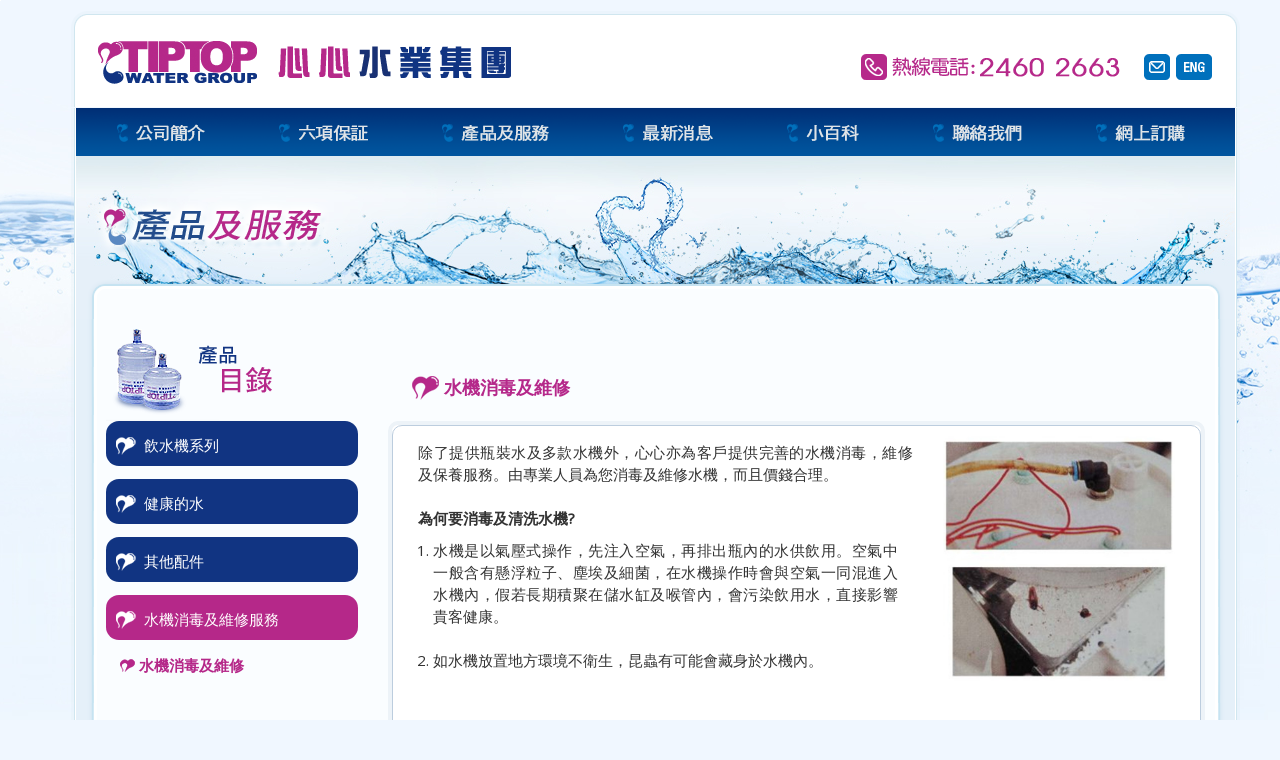

--- FILE ---
content_type: text/html
request_url: https://www.tiptopwater.com.hk/chi/product/%E6%B0%B4%E6%A9%9F%E6%B6%88%E6%AF%92%E5%8F%8A%E7%B6%AD%E4%BF%AE/
body_size: 41935
content:

<!DOCTYPE HTML PUBLIC "-//W3C//DTD HTML 4.01 Transitional//EN"
"http://www.w3.org/TR/html4/loose.dtd">


<html>
<head>
<meta http-equiv="Content-Type" content="text/html; charset=utf-8">
<meta http-equiv="X-UA-Compatible" content="IE=edge">
<meta name="viewport" content="width=device-width, initial-scale=1">
<!-- Google Tag Manager -->
<script>(function(w,d,s,l,i){w[l]=w[l]||[];w[l].push({'gtm.start':
new Date().getTime(),event:'gtm.js'});var f=d.getElementsByTagName(s)[0],
j=d.createElement(s),dl=l!='dataLayer'?'&l='+l:'';j.async=true;j.src=
'https://www.googletagmanager.com/gtm.js?id='+i+dl;f.parentNode.insertBefore(j,f);
})(window,document,'script','dataLayer','GTM-5JG6B8X');</script>
<!-- End Google Tag Manager -->

<script type="application/javascript">(function(w,d,t,r,u){w[u]=w[u]||[];w[u].push({'projectId':'10000','properties':{'pixelId':'10024507'}});var s=d.createElement(t);s.src=r;s.async=true;s.onload=s.onreadystatechange=function(){var y,rs=this.readyState,c=w[u];if(rs&&rs!="complete"&&rs!="loaded"){return}try{y=YAHOO.ywa.I13N.fireBeacon;w[u]=[];w[u].push=function(p){y([p])};y(c)}catch(e){}};var scr=d.getElementsByTagName(t)[0],par=scr.parentNode;par.insertBefore(s,scr)})(window,document,"script","https://s.yimg.com/wi/ytc.js","dotq");</script>
<img src="https://sp.analytics.yahoo.com/spp.pl?a=10000&.yp=10024507"/>

<script src="https://www.tiptopwater.com.hk/chi/bootstrap/jquery-1.11.3.js"></script>

<link rel="alternate" href="https://www.tiptopwater.com.hk/chi/product/%E6%B0%B4%E6%A9%9F%E6%B6%88%E6%AF%92%E5%8F%8A%E7%B6%AD%E4%BF%AE/" hreflang="zh-hk" />
<link rel="alternate" href="https://www.tiptopwater.com.hk/eng/product/%E6%B0%B4%E6%A9%9F%E6%B6%88%E6%AF%92%E5%8F%8A%E7%B6%AD%E4%BF%AE/" hreflang="en-hk" />
<link rel="canonical" href="https://www.tiptopwater.com.hk/chi/product/%E6%B0%B4%E6%A9%9F%E6%B6%88%E6%AF%92%E5%8F%8A%E7%B6%AD%E4%BF%AE/" />
<link rel="alternate" href="https://www.tiptopwater.com.hk/chi/product/%E6%B0%B4%E6%A9%9F%E6%B6%88%E6%AF%92%E5%8F%8A%E7%B6%AD%E4%BF%AE/" hreflang="x-default" />


<!-- Bootstrap core -->
<link href="https://fonts.googleapis.com/css?family=Open+Sans" rel="stylesheet"> 
<link href="https://www.tiptopwater.com.hk/chi/bootstrap/bootstrap_NoTable.css" rel="stylesheet" type="text/css">
<!-- Placed at the end of the document so the pages load faster -->
<script src="https://www.tiptopwater.com.hk/chi/bootstrap/bootstrap.min.js"></script>
<script src="https://www.tiptopwater.com.hk/chi/bootstrap/ie10-viewport-bug-workaround.js"></script>
<!-- MobileMenu (For MD and LG) -->
<link href="https://www.tiptopwater.com.hk//addons/bootstrap/jquery.smartmenus.bootstrap.css" rel="stylesheet">
<script type="text/javascript" src="https://www.tiptopwater.com.hk//jquery.smartmenus.js"></script>
<script type="text/javascript" src="https://www.tiptopwater.com.hk//addons/bootstrap/jquery.smartmenus.bootstrap.js"></script>

<style type="text/css">
<!--

div.banner_bg {
    width: 100%;
	background-color:#E3E3E3;
}

.modal {
}
.vertical-alignment-helper {
    display:table;
    height: 100%;
    width: 100%;
}
.vertical-align-center {
    /* To center vertically */
    display: table-cell;
    vertical-align: middle;
}
.modal-content {
    /* Bootstrap sets the size of the modal in the modal-dialog class, we need to inherit it */
    width:inherit;
    height:inherit;
    /* To center horizontally */
    margin: 0 auto;
}
-->
</style>

<style type="text/css">
<!--
body {
	background-position:center;
	background-repeat:repeat;
	background-position:top;
	margin-left: 0px;
	margin-top: 0px;
	margin-right: 0px;
	margin-bottom: 0px;
	background-image: url(https://www.tiptopwater.com.hk/Bootstrap_Library/background/white/bg.png);
	background-color: #FFFFFF;
}
-->
</style>

<link rel="stylesheet" href="https://www.tiptopwater.com.hk/Bootstrap_Library/pagination/blue/style.css" type="text/css" charset="utf-8" />

<link rel="stylesheet" href="https://www.tiptopwater.com.hk/Bootstrap_Library/products/0002/style.css" type="text/css" charset="utf-8" />

<link rel="stylesheet" href="https://www.tiptopwater.com.hk/Bootstrap_Library/bottom/0014/style.css" type="text/css" charset="utf-8" />
<style type="text/css">
<!--
.bottom_bg {
	background-image: url(https://www.tiptopwater.com.hk/Bootstrap_Library/bottom/0014/bg.png);
}	
-->
</style>

<link rel="stylesheet" href="https://www.tiptopwater.com.hk/Bootstrap_Library/top/0014/style.css" type="text/css" charset="utf-8" />
<style type="text/css">
<!--
a.top_pointer {
	background-image: url(https://www.tiptopwater.com.hk/Bootstrap_Library/top/0014/pointer.png);
}
a.top_pointer:hover {
	background-image: url(https://www.tiptopwater.com.hk/Bootstrap_Library/top/0014/pointer_on.png);
}
.top_bg {
	background-image: url(https://www.tiptopwater.com.hk/Bootstrap_Library/top/0014/bg.png);
}	
-->
</style>

<link href="https://www.tiptopwater.com.hk/Bootstrap_Library/submenu/0004/style.css" rel="stylesheet" type="text/css">
<style type="text/css">
<!--
A.pro_p {
	background-image: url(https://www.tiptopwater.com.hk/Bootstrap_Library/submenu/0004/c.png);
}
A.pro_p:hover,
A.pro_p_on,
A.pro_p_on:hover {
	background-image: url(https://www.tiptopwater.com.hk/Bootstrap_Library/submenu/0004/c_on.png);
}

A.pro_p02 {
	background-image: url(https://www.tiptopwater.com.hk/Bootstrap_Library/submenu/0004/c02.png);
}
A.pro_p02:hover,
A.pro_p02_on,
A.pro_p02_on:hover {
	background-image: url(https://www.tiptopwater.com.hk/Bootstrap_Library/submenu/0004/c02_on.png);
}

A.pro_p03 {
	background-image: url(https://www.tiptopwater.com.hk/Bootstrap_Library/submenu/0004/c03.png);
}
A.pro_p03:hover,
A.pro_p03_on,
A.pro_p03_on:hover {
	background-image: url(https://www.tiptopwater.com.hk/Bootstrap_Library/submenu/0004/c03_on.png);
}

A.pro_p04 {
	background-image: url(https://www.tiptopwater.com.hk/Bootstrap_Library/submenu/0004/c04.png);
}
A.pro_p04:hover,
A.pro_p04_on,
A.pro_p04_on:hover {
	background-image: url(https://www.tiptopwater.com.hk/Bootstrap_Library/submenu/0004/c04_on.png);
}
-->
</style>


<link href="https://www.tiptopwater.com.hk/Bootstrap_Library/menu/black0002/menu.css" rel="stylesheet" type="text/css">


<link rel="stylesheet" href="https://www.tiptopwater.com.hk/Bootstrap_Library/Font/Comfortaa/stylesheet.css" type="text/css" charset="utf-8" />
<style type="text/css">

/* For "Justified"-menu (Start) */
.navbar-default .navbar-nav > li > a {
	padding-right: 45px;
	padding-left: 45px;	 
}	
@media (min-width: 1200px) {
	.navbar-default .navbar-nav > li > a {
		padding-right: 73px;
		padding-left: 74px;
	}	
}
/* For "Justified"-menu (End) */

.dropdown-menu > li > a, .dropdown-menu > li > a:hover, .dropdown-menu > li > a:focus,
.nav > li > a, .nav > li > a:hover, .nav > li > a:focus, .navbar-default 
.navbar-nav > li > a:hover, .navbar-default .navbar-nav > li > a:focus,
.navbar-default .navbar-nav > .active > a, .navbar-default .navbar-nav > 
.active > a:hover, .navbar-default .navbar-nav > .active > a:focus,
.navbar-default .navbar-nav > li > a, .navbar-default {
	font-family: 'Comfortaaregular';
	font-size: 16px;
	font-weight: normal;
}

.dropdown-menu > li > a,
.dropdown-menu > li > a:hover,
.dropdown-menu > li > a:focus {
	width: 276px;
}

.nav .open > a,
.nav .open > a:hover,
.nav .open > a:focus {
  background-color: #113482;
  border-color: #113482;
}
</style>

<!-- MobileMenu - PullDown Menu (For XS and SM) -->
<link rel="stylesheet" type="text/css" href="https://www.tiptopwater.com.hk/chi/MobileMenu/MobileMenu_cssmenu.css" />
<link rel="stylesheet" type="text/css" href="https://www.tiptopwater.com.hk/chi/MobileMenu/MobileMenu_cssmenu2.css" />
<style type="text/css">
<!--
#cssmenu, #cssmenu ul, #cssmenu li, #cssmenu a,
#cssmenu2, #cssmenu2 ul, #cssmenu2 li, #cssmenu2 a {
	font-family: 'Comfortaaregular';
	font-size:16px;
}
#cssmenu > ul > li, #cssmenu > ul > li:hover,
#cssmenu > ul > li > ul > li:hover,
#cssmenu > ul > li > ul > li > ul > li:hover,
#cssmenu > ul > li > ul > li > ul > li > ul > li:hover,
#cssmenu > ul > li > ul > li > ul > li > ul > li > ul > li:hover,
#cssmenu > ul > li > ul > li > ul > li > ul > li > ul > li > ul > li:hover,
#cssmenu2 > ul > li, #cssmenu2 > ul > li:hover,
#cssmenu2 > ul > li > ul > li:hover,
#cssmenu2 > ul > li > ul > li > ul > li:hover,
#cssmenu2 > ul > li > ul > li > ul > li > ul > li:hover,
#cssmenu2 > ul > li > ul > li > ul > li > ul > li > ul > li:hover,
#cssmenu2 > ul > li > ul > li > ul > li > ul > li > ul > li > ul > li:hover {
  background: #113482;
}
#cssmenu2 > ul > li > a {
  color: #FFFFFF;
  font-size: 16px;
}
#cssmenu ul ul, #cssmenu ul ul ul, #cssmenu ul ul ul ul, #cssmenu ul ul ul ul ul #cssmenu ul ul ul ul ul ul,
#cssmenu ul ul li, #cssmenu ul ul ul li, #cssmenu ul ul ul ul li, #cssmenu ul ul ul ul ul li, #cssmenu ul ul ul ul ul ul li,
#cssmenu > ul > li > ul > li,
#cssmenu > ul > li > ul > li > ul > li,
#cssmenu > ul > li > ul > li > ul > li > ul > li,
#cssmenu > ul > li > ul > li > ul > li > ul > li > ul > li,
#cssmenu > ul > li > ul > li > ul > li > ul > li > ul > li > ul > li,
#cssmenu2 ul ul, #cssmenu2 ul ul ul, #cssmenu2 ul ul ul ul, #cssmenu2 ul ul ul ul ul #cssmenu2 ul ul ul ul ul ul,
#cssmenu2 ul ul li, #cssmenu2 ul ul ul li, #cssmenu2 ul ul ul ul li, #cssmenu2 ul ul ul ul ul li, #cssmenu2 ul ul ul ul ul ul li,
#cssmenu2 > ul > li > ul > li,
#cssmenu2 > ul > li > ul > li > ul > li,
#cssmenu2 > ul > li > ul > li > ul > li > ul > li,
#cssmenu2 > ul > li > ul > li > ul > li > ul > li > ul > li,
#cssmenu2 > ul > li > ul > li > ul > li > ul > li > ul > li > ul > li{
  background: #113482;
}

#cssmenu ul ul a, #cssmenu ul ul ul a,
#cssmenu ul ul ul ul a, #cssmenu ul ul ul ul ul a,
#cssmenu ul ul ul ul ul ul a, #cssmenu ul ul ul ul ul ul ul a,
#cssmenu > ul > li > ul > li > a,
#cssmenu > ul > li > ul > li > ul > li > a,
#cssmenu > ul > li > ul > li > ul > li > ul > li > a,
#cssmenu > ul > li > ul > li > ul > li > ul > li > ul > li > a,
#cssmenu2 ul ul a, #cssmenu2 ul ul ul a,
#cssmenu2 ul ul ul ul a, #cssmenu2 ul ul ul ul ul a,
#cssmenu2 ul ul ul ul ul ul a, #cssmenu2 ul ul ul ul ul ul ul a,
#cssmenu2 > ul > li > ul > li > a,
#cssmenu2 > ul > li > ul > li > ul > li > a,
#cssmenu2 > ul > li > ul > li > ul > li > ul > li > a,
#cssmenu2 > ul > li > ul > li > ul > li > ul > li > ul > li > a {
  color: #FFFFFF;
  font-size: 16px;
}

#cssmenu ul ul a:before, #cssmenu ul ul ul a:before, #cssmenu ul ul ul ul a:before,
#cssmenu ul ul ul ul ul a:before, #cssmenu ul ul ul ul ul ul a:before, #cssmenu ul ul ul ul ul ul ul a:before
#cssmenu2 ul ul a:before, #cssmenu2 ul ul ul a:before, #cssmenu2 ul ul ul ul a:before,
#cssmenu2 ul ul ul ul ul a:before, #cssmenu2 ul ul ul ul ul ul a:before, #cssmenu2 ul ul ul ul ul ul ul a:before {
  color: #FFFFFF;
}

#cssmenu ul ul ul a:hover, #cssmenu ul ul ul ul a:hover, #cssmenu ul ul ul ul ul a:hover,
#cssmenu ul ul ul ul ul ul a:hover, #cssmenu ul ul ul ul ul ul ul a:hover,
#cssmenu2 ul ul ul a:hover, #cssmenu2 ul ul ul ul a:hover, #cssmenu2 ul ul ul ul ul a:hover,
#cssmenu2 ul ul ul ul ul ul a:hover, #cssmenu2 ul ul ul ul ul ul ul a:hover {
  color: #FFFFFF;
}

#cssmenu ul ul a:hover, 
#cssmenu2 ul ul a:hover {
  color: #FFFFFF;
  background: #B52889;
}
-->
</style>

<link rel="stylesheet" href="https://www.tiptopwater.com.hk/Bootstrap_Library/heading/0002/style.css" type="text/css" charset="utf-8" />
<style type="text/css">
<!--
.heading_style {
	background-image: url(https://www.tiptopwater.com.hk/Bootstrap_Library/heading/0002/heading_bg.png);
}
-->
</style>

<style type="text/css">
/* CSS used here will be applied after bootstrap.css */
.thumbnail_container {
	position: relative;
	width: 100%;
	padding-bottom: 100%;
	margin-bottom:2px;
}

.thumbnail {
    position:absolute;
    width:100%;
    height:100%;
}
.thumbnail img {
    position: absolute;
    top: 0;
    bottom: 0;
    left: 0;
    right: 0;
    margin: auto;
}


.item_img{
    max-height:100%;
    max-width:100%;
}

.img_max{
    max-height:300px;
    max-width:300px;
}

.img_max_s{
    max-height:88px;
    max-width:88px;
}

.item_max{
	margin-top:15px;
    max-width:380px;
}

</style>

<script src="https://www.tiptopwater.com.hk/chi/MobileMenu/main.js" type="text/javascript"></script>  
<!-- HTML5 shim and Respond.js for IE8 support of HTML5 elements and media queries -->
<!--[if lt IE 9]>
  <script src="https://oss.maxcdn.com/html5shiv/3.7.2/html5shiv.min.js"></script>
  <script src="https://oss.maxcdn.com/respond/1.4.2/respond.min.js"></script>
<![endif]-->	

<META http-equiv="Cache-Control" content="no-store, no-cache, max-age=0" />
<meta name="SKYPE_TOOLBAR" content="SKYPE_TOOLBAR_PARSER_COMPATIBLE" />
<META http-equiv="Pragma" content="no-cache"/>
<title>心心水業集團</title>
<link rel="shortcut icon" href="https://www.tiptopwater.com.hk/chi/favicon.ico" type="image/x-icon">
<link rel="icon" href="https://www.tiptopwater.com.hk/chi/favicon.ico" type="image/x-icon">
<link href="https://www.tiptopwater.com.hk/chi/style_wd.css" rel="stylesheet" type="text/css">
<link href="https://www.tiptopwater.com.hk/chi/style.css" rel="stylesheet" type="text/css">
<style type="text/css">
<!--





body {
	background-color: #FFFFFF;
	margin-left: 0px;
	margin-top: 0px;
	margin-right: 0px;
	margin-bottom: 0px;	
}

@media (min-width: 768px) {
	body {
		background-color: #FFFFFF;
		margin-left: 0px;
		margin-top: 0px;
		margin-right: 0px;
		margin-bottom: 0px;	
	}
}
@media (min-width: 992px) {
	body {
		background-image: url(https://www.tiptopwater.com.hk/chi/imgs/home__bgbg01.png);
		background-position:center;
		background-position:top;
		margin-left: 0px;
		margin-top: 0px;
		margin-right: 0px;
		margin-bottom: 0px;	
		background-attachment: fixed;
		background-repeat:no-repeat;
		background-color: #f0f7ff;
	}

}
@media (min-width: 1200px) {
	body {
		background-image: url(https://www.tiptopwater.com.hk/chi/imgs/home__bgbg01.png);
		background-position:center;
		background-position:top;
		margin-left: 0px;
		margin-top: 0px;
		margin-right: 0px;
		margin-bottom: 0px;	
		background-attachment: fixed;
		background-repeat:no-repeat;
		background-color: #f0f7ff;
	}
}



-->
</style>


<style type="text/css">
<!--

.content_bg1 { /* Affect "xs" */
	background-color: #FFFFFF;
	display: inline-block;
	padding-top: 0px;
	padding-right: 0px;
	padding-bottom: 0px;
	padding-left: 0px;	
	width: 100%;
}

@media (min-width: 768px) {
	.content_bg1 { /* Affect "xs" */
		background-color: #FFFFFF;
		display: inline-block;
		padding-top: 0px;
		padding-right: 0px;
		padding-bottom: 0px;
		padding-left: 0px;	
		width: 100%;
	}

}
@media (min-width: 992px) {
	.content_bg1 { /* Affect "xs" */
		background-image: url(https://www.tiptopwater.com.hk/chi/imgs/home_tdd002_mb.png);
		display: inline-block;
		padding-top: 0px;
		padding-right: 5px;
		padding-bottom: 0px;
		padding-left: 6px;	
		width: 940px;
		background-color: transparent;
	}

}
@media (min-width: 1200px) {
	.content_bg1 { /* Affect "xs" */
		background-image: url(https://www.tiptopwater.com.hk/chi/imgs/home_tdd002.png);
		display: inline-block;
		padding-top: 0px;
		padding-right: 5px;
		padding-bottom: 0px;
		padding-left: 6px;	
		width: 1170px;
		background-color: transparent;
	}
}




.content_bg2 { /* Affect "xs" */
	background-color: #FFFFFF;
	display: inline-block;
	padding-top: 0px;
	padding-right: 0px;
	padding-bottom: 0px;
	padding-left: 0px;	
	width: 100%;
}

@media (min-width: 768px) {
	.content_bg2 { /* Affect "xs" */
		background-color: #FFFFFF;
		display: inline-block;
		padding-top: 0px;
		padding-right: 0px;
		padding-bottom: 0px;
		padding-left: 0px;	
		width: 100%;
	}

}
@media (min-width: 992px) {
	.content_bg2 { /* Affect "xs" */
		background-image: url(https://www.tiptopwater.com.hk/chi/imgs/pp_tdd0002_md.png);
		display: inline-block;
		min-height: 300px;
		width: 100%;
		padding-right: 10px;
		padding-left: 10px;				
	}
}
@media (min-width: 1200px) {
	.content_bg2 { /* Affect "xs" */
		background-image: url(https://www.tiptopwater.com.hk/chi/imgs/pp_tdd0002.png);
		display: inline-block;
		min-height: 300px;
		width: 100%;
		padding-right: 15px;
		padding-left: 15px;		
	}
}






.container8 {
  padding-right: 15px;
  padding-left: 15px;
  margin-right: auto;
  margin-left: auto;
}



-->
</style>


<script src="https://www.tiptopwater.com.hk/chi/bootstrap/jquery-1.11.3.js"></script>
<!-- Add mousewheel plugin (this is optional) -->
<script type="text/javascript" src="https://www.tiptopwater.com.hk/chi/fancyBox/lib/jquery.mousewheel-3.0.6.pack.js"></script>

<!-- Add fancyBox main JS and CSS files -->
<script type="text/javascript" src="https://www.tiptopwater.com.hk/chi/fancyBox/source/jquery.fancybox.js?v=2.1.5"></script>
<link rel="stylesheet" type="text/css" href="https://www.tiptopwater.com.hk/chi/fancyBox/source/jquery.fancybox.css?v=2.1.5" media="screen" />

<!-- Add Button helper (this is optional) -->
<link rel="stylesheet" type="text/css" href="https://www.tiptopwater.com.hk/chi/fancyBox/source/helpers/jquery.fancybox-buttons.css?v=1.0.5" />
<script type="text/javascript" src="https://www.tiptopwater.com.hk/chi/fancyBox/source/helpers/jquery.fancybox-buttons.js?v=1.0.5"></script>

<!-- Add Thumbnail helper (this is optional) -->
<link rel="stylesheet" type="text/css" href="https://www.tiptopwater.com.hk/chi/fancyBox/source/helpers/jquery.fancybox-thumbs.css?v=1.0.7" />
<script type="text/javascript" src="https://www.tiptopwater.com.hk/chi/fancyBox/source/helpers/jquery.fancybox-thumbs.js?v=1.0.7"></script>

<!-- Add Media helper (this is optional) -->
<script type="text/javascript" src="https://www.tiptopwater.com.hk/chi/fancyBox/source/helpers/jquery.fancybox-media.js?v=1.0.6"></script>

<script type="text/javascript">
var fancybox_jq = $.noConflict();
	fancybox_jq(document).ready(function() {
		fancybox_jq(".fancybox-button").fancybox({
			prevEffect		: 'none',
			nextEffect		: 'none',
			closeBtn		: true,
			helpers		: {
				title	: { type : 'inside' },
				buttons	: {}
			}
		});
	});
</script>

<script type="text/javascript" src="https://www.tiptopwater.com.hk/chi/JavaFunctions.js"></script>


<script language="JavaScript">
<!--
function URL_Redirect() {
window.location='https://www.tiptopwater.com.hk/chi/product/' + document.s1form.SEO_String.value + '/';
}
//-->
</script>
</head>

<body onLoad="MM_preloadImages('https://www.tiptopwater.com.hk/chi/imgs/p1_on.png','https://www.tiptopwater.com.hk/chi/imgs/p2_on.png','https://www.tiptopwater.com.hk/chi/imgs/p3_on.png','https://www.tiptopwater.com.hk/chi/imgs/p4_on.png','https://www.tiptopwater.com.hk/chi/imgs/p5_on.png','https://www.tiptopwater.com.hk/chi/imgs/p6_on.png','https://www.tiptopwater.com.hk/chi/imgs/p7_on.png')">
<!-- Google Tag Manager (noscript) -->
<noscript><iframe src="https://www.googletagmanager.com/ns.html?id=GTM-5JG6B8X"
height="0" width="0" style="display:none;visibility:hidden"></iframe></noscript>
<!-- End Google Tag Manager (noscript) -->
<div class="container">

<!--Top (LG)-->
<div class="visible-lg-block">
	<table width="1170" border="0" align="center" cellpadding="0" cellspacing="0">
	<tr>
	<td height="106" background="https://www.tiptopwater.com.hk/chi/imgs/home_tdd001.png"><table width="100%" border="0" cellspacing="0" cellpadding="0">
	<tr>
	<td width="1"><img src="https://www.tiptopwater.com.hk/chi/imgs/spe.gif" width="6" height="106"></td>
	<td width="100%"><table width="100%" border="0" cellspacing="0" cellpadding="0">
	<tr>
	<td width="1%"><a href="https://www.tiptopwater.com.hk/chi/home/"><img src="https://www.tiptopwater.com.hk/chi/imgs/home_logoo001.png" border="0"></a></td>
	<td width="99%" valign="top"><table width="100%" border="0" cellspacing="0" cellpadding="0">
	<tr>
	<td height="43">&nbsp;</td>
	</tr>
	<tr>
	<td><table width="100" border="0" align="right" cellpadding="5" cellspacing="0">
	<tr>
	<td><img src="https://www.tiptopwater.com.hk/chi/imgs/home_holine001.png"></td>
	<td><table width="100%" border="0" cellspacing="0" cellpadding="3">
	<tr>
	<td>&nbsp;</td>

	<td><table width="100%" border="0" cellspacing="0" cellpadding="0">
	<tr>
	<td><a href="https://www.tiptopwater.com.hk/chi/contact-us/"><img src="https://www.tiptopwater.com.hk/chi/imgs/home__email_001.png" border="0" class="pic"></a></td>
	</tr>
	</table></td>
	<td><table width="100%" border="0" cellspacing="0" cellpadding="0">
	<tr>
	<td><a href="javascript:swapLang('chi','eng');"><img src="https://www.tiptopwater.com.hk/chi/imgs/home__ec_001.png" border="0" class="pic"></a></td>
	</tr>
	</table></td>
	</tr>
	</table></td>
	</tr>
	</table></td>
	</tr>
	<tr>
	<td>&nbsp;</td>
	</tr>
	</table></td>
	</tr>
	</table>        </td>
	<td width="1"><img src="https://www.tiptopwater.com.hk/chi/imgs/spe.gif" width="20" height="106"></td>
	</tr>
	</table></td>
	</tr>
	</table>
</div><!--visible-lg-block-->	
<!--Top (LG)-->
	

<!--Top (MD)-->
<div class="visible-md-block">
	<table width="940" border="0" align="center" cellpadding="0" cellspacing="0">
	<tr>
	<td height="106" background="https://www.tiptopwater.com.hk/chi/imgs/home_tdd001_mb.png"><table width="100%" border="0" cellspacing="0" cellpadding="0">
	<tr>
	<td width="1"><img src="https://www.tiptopwater.com.hk/chi/imgs/spe.gif" width="6" height="106"></td>
	<td width="100%"><table width="100%" border="0" cellspacing="0" cellpadding="0">
	<tr>
	<td width="1%"><a href="https://www.tiptopwater.com.hk/chi/home/"><img src="https://www.tiptopwater.com.hk/chi/imgs/home_logoo001.png" border="0"></a></td>
	<td width="99%" valign="top"><table width="100%" border="0" cellspacing="0" cellpadding="0">
	<tr>
	<td height="43">&nbsp;</td>
	</tr>
	<tr>
	<td><table width="100" border="0" align="right" cellpadding="5" cellspacing="0">
	<tr>
	<td><img src="https://www.tiptopwater.com.hk/chi/imgs/home_holine001.png"></td>
	<td><table width="100%" border="0" cellspacing="0" cellpadding="3">
	<tr>
	<td>&nbsp;</td>

	<td><table width="100%" border="0" cellspacing="0" cellpadding="0">
	<tr>
	<td><a href="https://www.tiptopwater.com.hk/chi/contact-us/"><img src="https://www.tiptopwater.com.hk/chi/imgs/home__email_001.png" border="0" class="pic"></a></td>
	</tr>
	</table></td>
	<td><table width="100%" border="0" cellspacing="0" cellpadding="0">
	<tr>
	<td><a href="javascript:swapLang('chi','eng');"><img src="https://www.tiptopwater.com.hk/chi/imgs/home__ec_001.png" border="0" class="pic"></a></td>
	</tr>
	</table></td>
	</tr>
	</table></td>
	</tr>
	</table></td>
	</tr>
	<tr>
	<td>&nbsp;</td>
	</tr>
	</table></td>
	</tr>
	</table>        </td>
	<td width="1"><img src="https://www.tiptopwater.com.hk/chi/imgs/spe.gif" width="20" height="106"></td>
	</tr>
	</table></td>
	</tr>
	</table>
</div><!--visible-md-block-->	
<!--Top (MD)-->	
</div><!--container-->



<!--Top (SM)-->	
<div class="visible-sm-block">

	<table width="100%" border="0" align="center" cellpadding="0" cellspacing="0" bgcolor="#FFFFFF">
	<tr>
	<td width="1%"><a href="https://www.tiptopwater.com.hk/chi/home/"><img src="https://www.tiptopwater.com.hk/chi/imgs/home_logoo001.png" width="350" border="0"></a></td>
	<td width="99%" valign="top"><table width="100%" border="0" cellspacing="0" cellpadding="0">
	<tr>
	<td height="43">&nbsp;</td>
	</tr>
	<tr>
	<td><table width="100" border="0" align="right" cellpadding="5" cellspacing="0">
	<tr>
	<td><img src="https://www.tiptopwater.com.hk/chi/imgs/home_holine001.png" width="267" height="36"></td>
	<td><table width="100%" border="0" cellspacing="0" cellpadding="3">
	<tr>
	<td>&nbsp;</td>

	<td><table width="100%" border="0" cellspacing="0" cellpadding="0">
	<tr>
	<td><a href="https://www.tiptopwater.com.hk/chi/contact-us/"><img src="https://www.tiptopwater.com.hk/chi/imgs/home__email_001.png" border="0" class="pic"></a></td>
	</tr>
	</table></td>
	<td><table width="100%" border="0" cellspacing="0" cellpadding="0">
	<tr>
	<td><a href="javascript:swapLang('chi','eng');"><img src="https://www.tiptopwater.com.hk/chi/imgs/home__ec_001.png" border="0" class="pic"></a></td>
	</tr>
	</table></td>
	</tr>
	</table></td>
	</tr>
	</table></td>
	</tr>
	<tr>
	<td>&nbsp;</td>
	</tr>
	</table></td>
	</tr>
	</table>	
	
	
</div><!--visible-sm-block-->
<!--Top (SM)-->	


<!--Top (XS)-->	
<div class="visible-xs-block">
	<table width="100%" border="0" align="center" cellpadding="0" cellspacing="0" bgcolor="#FFFFFF">
	<tr>
	<td><div align="center"><a href="https://www.tiptopwater.com.hk/chi/home/"><img src="https://www.tiptopwater.com.hk/chi/imgs/home_logoo001b.png" width="320" border="0"></a></div></td>
	</tr>
	<tr>
	<td>
	
	<table width="320" border="0" align="center" cellpadding="2" cellspacing="0">
	<tr>
	<td><img src="https://www.tiptopwater.com.hk/chi/imgs/home_holine001.png" width="190"></td>
	<td><table width="100%" border="0" cellspacing="0" cellpadding="1">
	<tr>
	<td>&nbsp;</td>

	<td><table width="100%" border="0" cellspacing="0" cellpadding="0">
	<tr>
	<td><a href="https://www.tiptopwater.com.hk/chi/contact-us/"><img src="https://www.tiptopwater.com.hk/chi/imgs/home__email_001.png" border="0" class="pic"></a></td>
	</tr>
	</table></td>
	<td><table width="100%" border="0" cellspacing="0" cellpadding="0">
	<tr>
	<td><a href="javascript:swapLang('chi','eng');"><img src="https://www.tiptopwater.com.hk/chi/imgs/home__ec_001.png" border="0" class="pic"></a></td>
	</tr>
	</table></td>
	</tr>
	</table></td>
	</tr>
	</table>	
	
	</td>
	</tr>
	</table>
</div><!--visible-xs-block-->
<!--Top (XS)-->	

<div class="container">
<!--Menu (LG)-->	
<div class="visible-lg-block">
	<table width="100%" border="0" align="center" cellpadding="0" cellspacing="0">
	<tr>
	<td valign="top" background="https://www.tiptopwater.com.hk/chi/imgs/home_tdd002.png"><table width="100%" border="0" cellspacing="0" cellpadding="0">
	<tr>
	<td width="1"><img src="https://www.tiptopwater.com.hk/chi/imgs/spe.gif" width="6" height="2"></td>
	<td width="100%" valign="top"><table width="100%" border="0" cellspacing="0" cellpadding="0">
	<tr>
	<td><table width="100%" border="0" align="center" cellpadding="0" cellspacing="0">
	<tr>
	<td nowrap><a href="https://www.tiptopwater.com.hk/chi/company-profile/" onMouseOver="MM_swapImage('Imagexxmm0_mm00011','','https://www.tiptopwater.com.hk/chi/imgs/p1_on.png',1)" onMouseOut="MM_swapImgRestore()"><img src="https://www.tiptopwater.com.hk/chi/imgs/p1.png" name="Imagexxmm0_mm00011" border="0" id="Imagexxmm0_mm0001"></a><a href="https://www.tiptopwater.com.hk/chi/6-promises/" onMouseOver="MM_swapImage('Imagexxmm0_mm00021','','https://www.tiptopwater.com.hk/chi/imgs/p2_on.png',1)" onMouseOut="MM_swapImgRestore()"><img src="https://www.tiptopwater.com.hk/chi/imgs/p2.png" name="Imagexxmm0_mm00021" border="0" id="Imagexxmm0_mm0002"></a><a href="https://www.tiptopwater.com.hk/chi/products-and-services/" onMouseOver="MM_swapImage('Imagexxmm0_mm00031','','https://www.tiptopwater.com.hk/chi/imgs/p3_on.png',1)" onMouseOut="MM_swapImgRestore()"><img src="https://www.tiptopwater.com.hk/chi/imgs/p3.png" name="Imagexxmm0_mm00031" border="0" id="Imagexxmm0_mm0003"></a><a href="https://www.tiptopwater.com.hk/chi/news/" onMouseOver="MM_swapImage('Imagexxmm0_mm00041','','https://www.tiptopwater.com.hk/chi/imgs/p4_on.png',1)" onMouseOut="MM_swapImgRestore()"><img src="https://www.tiptopwater.com.hk/chi/imgs/p4.png" name="Imagexxmm0_mm00041" border="0" id="Imagexxmm0_mm0004"></a><a href="https://www.tiptopwater.com.hk/chi/tips/" onMouseOver="MM_swapImage('Imagexxmm0_mm00051','','https://www.tiptopwater.com.hk/chi/imgs/p5_on.png',1)" onMouseOut="MM_swapImgRestore()"><img src="https://www.tiptopwater.com.hk/chi/imgs/p5.png" name="Imagexxmm0_mm00051" border="0" id="Imagexxmm0_mm0005"></a><a href="https://www.tiptopwater.com.hk/chi/contact-us/" onMouseOver="MM_swapImage('Imagexxmm0_mm00061','','https://www.tiptopwater.com.hk/chi/imgs/p6_on.png',1)" onMouseOut="MM_swapImgRestore()"><img src="https://www.tiptopwater.com.hk/chi/imgs/p6.png" name="Imagexxmm0_mm00061" border="0" id="Imagexxmm0_mm0006"></a><a href="https://www.tiptopwater.com.hk/chi/online-order/" onMouseOver="MM_swapImage('Imagexxmm0_mm00071','','https://www.tiptopwater.com.hk/chi/imgs/p7_on.png',1)" onMouseOut="MM_swapImgRestore()"><img src="https://www.tiptopwater.com.hk/chi/imgs/p7.png" name="Imagexxmm0_mm00071" border="0" id="Imagexxmm0_mm0007"></a></td>
	</tr>
	</table></td>
	</tr>
	</table></td>
	<td width="1"><img src="https://www.tiptopwater.com.hk/chi/imgs/spe.gif" width="5" height="2"></td>
	</tr>
	</table></td>
	</tr>
	</table>
</div><!--visible-lg-block-->
<!--Menu (LG)-->	


<!--Menu (MD)-->	
<div class="visible-md-block">
	<table width="100%" border="0" align="center" cellpadding="0" cellspacing="0">
	<tr>
	<td valign="top" background="https://www.tiptopwater.com.hk/chi/imgs/home_tdd002.png"><table width="100%" border="0" cellspacing="0" cellpadding="0">
	<tr>
	<td width="1"><img src="https://www.tiptopwater.com.hk/chi/imgs/spe.gif" width="6" height="2"></td>
	<td width="100%" valign="top"><table width="100%" border="0" cellspacing="0" cellpadding="0">
	<tr>
	<td background="https://www.tiptopwater.com.hk/chi/imgs/home_mb_mm01.png"><table width="100" border="0" align="center" cellpadding="0" cellspacing="0">
	<tr>
	<td nowrap><a href="https://www.tiptopwater.com.hk/chi/company-profile/" onMouseOver="MM_swapImage('Imagexxmm0_mm0001','','https://www.tiptopwater.com.hk/chi/imgs/p1_mb_on.png',1)" onMouseOut="MM_swapImgRestore()"><img src="https://www.tiptopwater.com.hk/chi/imgs/p1_mb.png" name="Imagexxmm0_mm0001" border="0" id="Imagexxmm0_mm0001"></a><a href="https://www.tiptopwater.com.hk/chi/6-promises/" onMouseOver="MM_swapImage('Imagexxmm0_mm0002','','https://www.tiptopwater.com.hk/chi/imgs/p2_mb_on.png',1)" onMouseOut="MM_swapImgRestore()"><img src="https://www.tiptopwater.com.hk/chi/imgs/p2_mb.png" name="Imagexxmm0_mm0002" border="0" id="Imagexxmm0_mm0002"></a><a href="https://www.tiptopwater.com.hk/chi/products-and-services/" onMouseOver="MM_swapImage('Imagexxmm0_mm0003','','https://www.tiptopwater.com.hk/chi/imgs/p3_mb_on.png',1)" onMouseOut="MM_swapImgRestore()"><img src="https://www.tiptopwater.com.hk/chi/imgs/p3_mb.png" name="Imagexxmm0_mm0003" border="0" id="Imagexxmm0_mm0003"></a><a href="https://www.tiptopwater.com.hk/chi/news/" onMouseOver="MM_swapImage('Imagexxmm0_mm0004','','https://www.tiptopwater.com.hk/chi/imgs/p4_mb_on.png',1)" onMouseOut="MM_swapImgRestore()"><img src="https://www.tiptopwater.com.hk/chi/imgs/p4_mb.png" name="Imagexxmm0_mm0004" border="0" id="Imagexxmm0_mm0004"></a><a href="https://www.tiptopwater.com.hk/chi/tips/" onMouseOver="MM_swapImage('Imagexxmm0_mm0005','','https://www.tiptopwater.com.hk/chi/imgs/p5_mb_on.png',1)" onMouseOut="MM_swapImgRestore()"><img src="https://www.tiptopwater.com.hk/chi/imgs/p5_mb.png" name="Imagexxmm0_mm0005" border="0" id="Imagexxmm0_mm0005"></a><a href="https://www.tiptopwater.com.hk/chi/contact-us/" onMouseOver="MM_swapImage('Imagexxmm0_mm0006','','https://www.tiptopwater.com.hk/chi/imgs/p6_mb_on.png',1)" onMouseOut="MM_swapImgRestore()"><img src="https://www.tiptopwater.com.hk/chi/imgs/p6_mb.png" name="Imagexxmm0_mm0006" border="0" id="Imagexxmm0_mm0006"></a><a href="https://www.tiptopwater.com.hk/chi/online-order/" onMouseOver="MM_swapImage('Imagexxmm0_mm0007','','https://www.tiptopwater.com.hk/chi/imgs/p7_mb_on.png',1)" onMouseOut="MM_swapImgRestore()"><img src="https://www.tiptopwater.com.hk/chi/imgs/p7_mb.png" name="Imagexxmm0_mm0007" border="0" id="Imagexxmm0_mm0007"></a></td>
	</tr>
	</table></td>
	</tr>
	</table></td>
	<td width="1"><img src="https://www.tiptopwater.com.hk/chi/imgs/spe.gif" width="5" height="2"></td>
	</tr>
	</table></td>
	</tr>
	</table>
</div><!--visible-md-block-->
<!--Menu (MD)-->	
</div><!--container-->


<div class="visible-xs-block visible-sm-block"> <!--Main Menu (Mobile) - START -->

	<div id="cssmenu">

	<ul>
	   <li><a href='#'><span><font class="m1">目錄</font></span></a>
		  <ul>

		

			
			<li><a href="https://www.tiptopwater.com.hk/chi/company-profile/"><span>公司簡介</span></a>
							
			</li>
		

			
			<li><a href="https://www.tiptopwater.com.hk/chi/6-promises/"><span>六項保証</span></a>
							
			</li>
		

			
			<li><a href="https://www.tiptopwater.com.hk/chi/products-and-services/"><span>產品及服務</span></a>
							
			</li>
		

			
			<li><a href="https://www.tiptopwater.com.hk/chi/news/"><span>最新消息</span></a>
							
			</li>
		

			
			<li><a href="https://www.tiptopwater.com.hk/chi/tips/"><span>小百科</span></a>
							
			</li>
		

			
			<li><a href="https://www.tiptopwater.com.hk/chi/contact-us/"><span>聯絡我們</span></a>
							
			</li>
		

			
			<li><a href="https://www.tiptopwater.com.hk/chi/online-order/"><span>網上訂購</span></a>
							
			</li>
			

					
			
		  </ul>
	   </li>
	</ul>
		

	</div>

</div> <!--Main Menu (Mobile) - END -->


<div class="container">

<!--- Banner (LG) -->
<div class="visible-lg-block">
	<table width="100%" border="0" align="center" cellpadding="0" cellspacing="0">  
	<tr>
	<td valign="top" background="https://www.tiptopwater.com.hk/chi/imgs/home_tdd002.png"><table width="100%" border="0" cellspacing="0" cellpadding="0">
	<tr>
	<td width="1"><img src="https://www.tiptopwater.com.hk/chi/imgs/spe.gif" width="6" height="2"></td>
	<td width="100%" valign="top"><table width="100%" border="0" cellspacing="0" cellpadding="0">
	<tr>
	<td><img src="https://www.tiptopwater.com.hk/chi/imgs/p3_001_001.png"></td>
	</tr>
	<tr>
	<td><table width="100%" border="0" cellspacing="0" cellpadding="0">
	<tr>
	<td><img src="https://www.tiptopwater.com.hk/chi/imgs/pp_tdd0001.png"></td>
	</tr>
	</table></td>
	</tr>
	</table></td>
	<td width="1"><img src="https://www.tiptopwater.com.hk/chi/imgs/spe.gif" width="5" height="2"></td>
	</tr>
	</table></td>
	</tr>
	</table>

</div><!--visible-lg-block-->
<!--- Banner (LG) -->

<!--- Banner (MD) -->
<div class="visible-md-block">
	<table width="100%" border="0" align="center" cellpadding="0" cellspacing="0">  
	<tr>
	<td valign="top" background="https://www.tiptopwater.com.hk/chi/imgs/home_tdd002_mb.png"><table width="100%" border="0" cellspacing="0" cellpadding="0">
	<tr>
	<td width="1"><img src="https://www.tiptopwater.com.hk/chi/imgs/spe.gif" width="6" height="2"></td>
	<td width="100%" valign="top"><table width="100%" border="0" cellspacing="0" cellpadding="0">
	<tr>
	<td><img src="https://www.tiptopwater.com.hk/chi/imgs/p3_001_001_mb.png"></td>
	</tr>
	<tr>
	<td><table width="100%" border="0" cellspacing="0" cellpadding="0">
	<tr>
	<td><img src="https://www.tiptopwater.com.hk/chi/imgs/pp_tdd0001_md.png"></td>
	</tr>
	</table></td>
	</tr>
	</table></td>
	<td width="1"><img src="https://www.tiptopwater.com.hk/chi/imgs/spe.gif" width="5" height="2"></td>
	</tr>
	</table></td>
	</tr>
	</table>

</div><!--visible-md-block-->
<!--- Banner (MD) -->

</div><!--container-->


<!--- Banner (SM) -->
<div class="visible-sm-block">
<img src="https://www.tiptopwater.com.hk/chi/imgs/p3_001_001.png" class="img-responsive">
</div><!--visible-sm-block-->
<!--- Banner (SM) -->

<!--- Banner (XS) -->
<div class="visible-xs-block">
<img src="https://www.tiptopwater.com.hk/chi/imgs/p3_001_001_mb.png" class="img-responsive">
</div><!--visible-sm-block-->
<!--- Banner (XS) -->




	<div class="visible-xs-block visible-sm-block"><!-- ### Product Category (Mobile) - START ### -->
	
	<div id="cssmenu2">
	<ul>
		<li><a href='#'><span><font class="m1"><b>
		產品分類:	   
		</b></font></span></a>
	
		<ul>
		<li>
							<a href="https://www.tiptopwater.com.hk/chi/products-and-services/飲水機系列/">
							<span>
							飲水機系列
							</span>
							</a>
							
							</li><li>
							<a href="https://www.tiptopwater.com.hk/chi/products-and-services/健康的水/">
							<span>
							健康的水
							</span>
							</a>
							
							</li><li>
							<a href="https://www.tiptopwater.com.hk/chi/products-and-services/其他配件/">
							<span>
							其他配件
							</span>
							</a>
							
							</li><li>
							<a href="https://www.tiptopwater.com.hk/chi/products-and-services/水機消毒及維修服務/">
							<span>
							水機消毒及維修服務
							</span>
							</a>
							
							</li>


		
		
		</ul>	   
		</li>
	</ul>
	



		



	<div class="clearfix"></div>
	<div class="margin_30px"></div>
	<div class="clearfix"></div>	
	
	</div>
	
	</div><!-- ### Product Category (Mobile) - END -->






<div class="container88">


	<div class="content_bg1">
	<div class="content_bg2">



	
	
<div class="hidden-xs hidden-sm col-md-3 col-lg-3">

	
		<img src="https://www.tiptopwater.com.hk/chi/imgs/p3_tit_cgg001.png" class="img-responsive">
		<table width="100%" border="0" cellspacing="0" cellpadding="0">
		<tr>
		<td><table width="100%" border="0" cellspacing="0" cellpadding="0">
		
		
		



	


					
							<tr>
							<td><table width="100%" border="0" cellspacing="0" cellpadding="0">
							<tr>
							<td><table width="100%" border="0" cellspacing="0" cellpadding="0">
							<tr>
							<td><a class="pro_p3" href="https://www.tiptopwater.com.hk/chi/products-and-services/飲水機系列/">
							飲水機系列
							</a></td>
							</tr>
							</table></td>
							</tr>
							<tr>
							<td><img src="https://www.tiptopwater.com.hk/chi/imgs/spe.gif" width="222" height="13"></td>
							</tr>
							</table></td>
							</tr>
							

							


					
							<tr>
							<td><table width="100%" border="0" cellspacing="0" cellpadding="0">
							<tr>
							<td><table width="100%" border="0" cellspacing="0" cellpadding="0">
							<tr>
							<td><a class="pro_p3" href="https://www.tiptopwater.com.hk/chi/products-and-services/健康的水/">
							健康的水
							</a></td>
							</tr>
							</table></td>
							</tr>
							<tr>
							<td><img src="https://www.tiptopwater.com.hk/chi/imgs/spe.gif" width="222" height="13"></td>
							</tr>
							</table></td>
							</tr>
							

							


					
							<tr>
							<td><table width="100%" border="0" cellspacing="0" cellpadding="0">
							<tr>
							<td><table width="100%" border="0" cellspacing="0" cellpadding="0">
							<tr>
							<td><a class="pro_p3" href="https://www.tiptopwater.com.hk/chi/products-and-services/其他配件/">
							其他配件
							</a></td>
							</tr>
							</table></td>
							</tr>
							<tr>
							<td><img src="https://www.tiptopwater.com.hk/chi/imgs/spe.gif" width="222" height="13"></td>
							</tr>
							</table></td>
							</tr>
							

							


					
							<tr>
							<td><table width="100%" border="0" cellspacing="0" cellpadding="0">
							<tr>
							<td><table width="100%" border="0" cellspacing="0" cellpadding="0">
							<tr>
							<td><a class="pro_p3_on" href="https://www.tiptopwater.com.hk/chi/products-and-services/水機消毒及維修服務/">
							水機消毒及維修服務
							</a></td>
							</tr>
							</table></td>
							</tr>
							<tr>
							<td><img src="https://www.tiptopwater.com.hk/chi/imgs/spe.gif" width="222" height="13"></td>
							</tr>
							</table></td>
							</tr>
							

							
											
											
											<tr>
											<td><table width="100%" border="0" cellspacing="0" cellpadding="0">
											<tr>
											<td><table width="100%" border="0" cellspacing="0" cellpadding="0">
											<tr>
											<td><a class="pro_p3_02_on" href="https://www.tiptopwater.com.hk/chi/product/水機消毒及維修/">
											<b>水機消毒及維修</b>
											</a></td>
											</tr>
											</table></td>
											</tr>
											<tr>
											<td><img src="https://www.tiptopwater.com.hk/chi/imgs/spe.gif" width="222" height="5"></td>
											</tr>
											</table></td>
											</tr>										
										

										
		</table>
			
		
		
		
		
		

		</table></td>
		</tr>
		<tr>
		<td>&nbsp;</td>
		</tr>
		<tr>
		<td>&nbsp;</td>
		</tr>
		</table>
	
	
	
</div><!--hidden-xs hidden-sm col-md-3 col-lg-3-->

<div class="col-xs-12 col-sm-12 col-md-9 col-lg-9">
	
		<div class="hidden-xs hidden-sm">
		<table width="96%" border="0" align="center" cellpadding="0" cellspacing="0">
		<tr>
		<td height="50">&nbsp;</td>
		</tr>
		</table>		
		</div><!--hidden-xs hidden-sm-->

		<table width="96%" border="0" align="center" cellpadding="0" cellspacing="0">
		<tr>
		<td><table width="100%" border="0" cellspacing="0" cellpadding="0">
		<tr>
		<td>
						
		
		<table width="100%" border="0" cellspacing="0" cellpadding="0">
		<tr>
		<td width="39" valign="top"><img src="https://www.tiptopwater.com.hk/chi/imgs/pp_ii_tt0001_001.png" width="39" height="37"></td>
		<td class="f01_PP_Title_001b" valign="top"><strong>水機消毒及維修</strong></td>
		</tr>
		</table></td>
		</tr>
		<tr>
		<td height="15"></td>
		</tr>
		</table></td>
		</tr>
		</table>
		
	
	
		<div class="PP_BosSS_001">
		<div class="PP_BosSS_002">



	
						<div class="col-xs-12 col-sm-12 col-md-8 col-lg-8 sm_CMS">
					
					<div align="justify">
					<p>除了提供瓶裝水及多款水機外，心心亦為客戶提供完善的水機消毒，維修及保養服務。由專業人員為您消毒及維修水機，而且價錢合理。<br /><br /><strong>為何要消毒及清洗水機?</strong></p><p></p><ol><li>水機是以氣壓式操作，先注入空氣，再排出瓶內的水供飲用。空氣中一般含有懸浮粒子、塵埃及細菌，在水機操作時會與空氣一同混進入水機內，假若長期積聚在儲水缸及喉管內，會污染飲用水，直接影響貴客健康。<br /><br /></li><li>如水機放置地方環境不衛生，昆蟲有可能會藏身於水機內。<br /></li></ol>
					</div>
						
				<p></p>
				
					
				
				
				
				
								
							
				<!-- "Specification/Feature"-table -->					
				
				<!-- "Specification/Feature"-table -->					
				
				
				</div>
				
				
					<div align="center" class="col-xs-12 col-sm-12 col-md-4 col-lg-4">
					<a class="fancybox-button pic" href="https://www.tiptopwater.com.hk/wd/pi/20170505-171412_1_l.jpg" rel="fancybox-button" title="">			
									<img src="https://www.tiptopwater.com.hk/wd/pi/20170505-171412_1_l.jpg" border="0" class="img-responsive3 cms_pic">
									</a>
									<div class="clearfix"></div>
												
									<p></p>
										
					</div>
				
	




		</div>
		</div>
		
				
</div><!--col-xs-12 col-sm-2 col-md-9 col-lg-9-->




	</div>
	</div>

</div><!--container-->
<div class="container">


<div class="visible-lg-block">
	<table width="100%" border="0" align="center" cellpadding="0" cellspacing="0">  
	<tr>
	<td valign="top" background="https://www.tiptopwater.com.hk/chi/imgs/home_tdd002.png"><table width="100%" border="0" cellspacing="0" cellpadding="0">
	<tr>
	<td width="1"><img src="https://www.tiptopwater.com.hk/chi/imgs/spe.gif" width="6" height="2"></td>
	<td width="100%" valign="top"><table width="100%" border="0" cellspacing="0" cellpadding="0">
	<tr>
	<td><table width="100%" border="0" cellspacing="0" cellpadding="0">
	<tr>
	<td><img src="https://www.tiptopwater.com.hk/chi/imgs/pp_tdd0003.png"></td>
	</tr>
	</table></td>
	</tr>
	</table></td>
	<td width="1"><img src="https://www.tiptopwater.com.hk/chi/imgs/spe.gif" width="5" height="2"></td>
	</tr>
	</table></td>
	</tr>
	</table>
</div><!--visible-lg-block-->



<div class="visible-md-block">
	<table width="100%" border="0" align="center" cellpadding="0" cellspacing="0">  
	<tr>
	<td valign="top" background="https://www.tiptopwater.com.hk/chi/imgs/home_tdd002_mb.png"><table width="100%" border="0" cellspacing="0" cellpadding="0">
	<tr>
	<td width="1"><img src="https://www.tiptopwater.com.hk/chi/imgs/spe.gif" width="6" height="2"></td>
	<td width="100%" valign="top"><table width="100%" border="0" cellspacing="0" cellpadding="0">
	<tr>
	<td><table width="100%" border="0" cellspacing="0" cellpadding="0">
	<tr>
	<td><img src="https://www.tiptopwater.com.hk/chi/imgs/pp_tdd0003_md.png"></td>
	</tr>
	</table></td>
	</tr>
	</table></td>
	<td width="1"><img src="https://www.tiptopwater.com.hk/chi/imgs/spe.gif" width="5" height="2"></td>
	</tr>
	</table></td>
	</tr>
	</table>
</div><!--visible-md-block-->

	
<div class="visible-lg-block">
	<table width="100%" border="0" align="center" cellpadding="0" cellspacing="0">  
	<tr>
	<td valign="top" background="https://www.tiptopwater.com.hk/chi/imgs/home_tdd002.png"><table width="100%" border="0" cellspacing="0" cellpadding="0">
	<tr>
	<td width="1"><img src="https://www.tiptopwater.com.hk/chi/imgs/spe.gif" width="6" height="2"></td>
	<td width="100%" valign="top"><table width="100%" border="0" cellspacing="0" cellpadding="0">
	<tr>
	<td background="https://www.tiptopwater.com.hk/chi/imgs/home_tdd_bgbg02.png"><table width="100%" border="0" cellspacing="0" cellpadding="0">
	<tr>
	<td bgcolor="#FFFFFF"><img src="https://www.tiptopwater.com.hk/chi/imgs/spe.gif" width="113" height="1"></td>
	</tr>
	<tr>
	<td valign="top"><table width="100%" border="0" cellspacing="0" cellpadding="13">
	<tr valign="top">
	<td width="33%"><table width="100%" height="10" border="0" cellspacing="0" cellpadding="0" align="center">
	<tr>
	<td align="center" width="100%" height="10"><div class="Pro_Bos_BB001">
	<table width="100%" border="0" cellpadding="0" cellspacing="0">
	<tr>
	<td><div align="center"><a href="https://www.tiptopwater.com.hk/chi/product/%E5%BF%83%E5%BF%83%E7%B4%94%E8%92%B8%E9%A4%BE%E6%B0%B4/"><img src="https://www.tiptopwater.com.hk/chi/imgs/home_b_logoo_001.png" border="0" class="pic"></a></div></td>
	</tr>
	</table>
	</div></td>
	</tr>
	</table></td>
	<td width="33%"><table width="100%" height="10" border="0" cellspacing="0" cellpadding="0" align="center">
	<tr>
	<td align="center" width="100%" height="10"><div class="Pro_Bos_BB001">
	<table width="100%" border="0" cellpadding="0" cellspacing="0">
	<tr>
	<td><div align="center"><a href="https://www.tiptopwater.com.hk/chi/product/%E5%BF%83%E5%BF%83%E7%B4%94%E6%B7%A8%E6%B0%B4/"><img src="https://www.tiptopwater.com.hk/chi/imgs/home_b_logoo_002.png" border="0" class="pic"></a></div></td>
	</tr>
	</table>
	</div></td>
	</tr>
	</table></td>
	<td width="33%"><table width="100%" height="10" border="0" cellspacing="0" cellpadding="0" align="center">
	<tr>
	<td align="center" width="100%" height="10"><div class="Pro_Bos_BB001">
	<table width="100%" border="0" cellpadding="0" cellspacing="0">
	<tr>
	<td><div align="center"><a href="https://www.tiptopwater.com.hk/chi/product/%E5%BF%83%E5%BF%83%E5%8A%A0%E7%A4%A6%E9%A3%B2%E7%94%A8%E6%B0%B4/"><img src="https://www.tiptopwater.com.hk/chi/imgs/home_b_logoo_003.png" border="0" class="pic"></a></div></td>
	</tr>
	</table>
	</div></td>
	</tr>
	</table></td>
	</tr>
	</table></td>
	</tr>
	</table></td>
	</tr>
	</table></td>
	<td width="1"><img src="https://www.tiptopwater.com.hk/chi/imgs/spe.gif" width="5" height="2"></td>
	</tr>
	</table></td>
	</tr>
	</table>
</div><!--visible-lg-block-->



<div class="visible-md-block">
	<table width="100%" border="0" align="center" cellpadding="0" cellspacing="0">  
	<tr>
	<td valign="top" background="https://www.tiptopwater.com.hk/chi/imgs/home_tdd002_mb.png"><table width="100%" border="0" cellspacing="0" cellpadding="0">
	<tr>
	<td width="1"><img src="https://www.tiptopwater.com.hk/chi/imgs/spe.gif" width="6" height="2"></td>
	<td width="100%" valign="top"><table width="100%" border="0" cellspacing="0" cellpadding="0">
	<tr>
	<td background="https://www.tiptopwater.com.hk/chi/imgs/home_tdd_bgbg02.png"><table width="100%" border="0" cellspacing="0" cellpadding="0">
	<tr>
	<td bgcolor="#FFFFFF"><img src="https://www.tiptopwater.com.hk/chi/imgs/spe.gif" width="113" height="1"></td>
	</tr>
	<tr>
	<td valign="top"><table width="100%" border="0" cellspacing="0" cellpadding="13">
	<tr valign="top">
	<td width="33%"><table width="100%" height="10" border="0" cellspacing="0" cellpadding="0" align="center">
	<tr>
	<td align="center" width="100%" height="10"><div class="Pro_Bos_BB001">
	<table width="100%" border="0" cellpadding="0" cellspacing="0">
	<tr>
	<td><div align="center"><a href="https://www.tiptopwater.com.hk/chi/product/%E5%BF%83%E5%BF%83%E7%B4%94%E8%92%B8%E9%A4%BE%E6%B0%B4/"><img src="https://www.tiptopwater.com.hk/chi/imgs/home_b_logoo_001.png" width="240" border="0" class="pic"></a></div></td>
	</tr>
	</table>
	</div></td>
	</tr>
	</table></td>
	<td width="33%"><table width="100%" height="10" border="0" cellspacing="0" cellpadding="0" align="center">
	<tr>
	<td align="center" width="100%" height="10"><div class="Pro_Bos_BB001">
	<table width="100%" border="0" cellpadding="0" cellspacing="0">
	<tr>
	<td><div align="center"><a href="https://www.tiptopwater.com.hk/chi/product/%E5%BF%83%E5%BF%83%E7%B4%94%E6%B7%A8%E6%B0%B4/"><img src="https://www.tiptopwater.com.hk/chi/imgs/home_b_logoo_002.png" width="240" border="0" class="pic"></a></div></td>
	</tr>
	</table>
	</div></td>
	</tr>
	</table></td>
	<td width="33%"><table width="100%" height="10" border="0" cellspacing="0" cellpadding="0" align="center">
	<tr>
	<td align="center" width="100%" height="10"><div class="Pro_Bos_BB001">
	<table width="100%" border="0" cellpadding="0" cellspacing="0">
	<tr>
	<td><div align="center"><a href="https://www.tiptopwater.com.hk/chi/product/%E5%BF%83%E5%BF%83%E5%8A%A0%E7%A4%A6%E9%A3%B2%E7%94%A8%E6%B0%B4/"><img src="https://www.tiptopwater.com.hk/chi/imgs/home_b_logoo_003.png" width="240" border="0" class="pic"></a></div></td>
	</tr>
	</table>
	</div></td>
	</tr>
	</table></td>
	</tr>
	</table></td>
	</tr>
	</table></td>
	</tr>
	</table></td>
	<td width="1"><img src="https://www.tiptopwater.com.hk/chi/imgs/spe.gif" width="5" height="2"></td>
	</tr>
	</table></td>
	</tr>
	</table>
</div><!--visible-md-block-->





<div class="visible-xs-block visible-sm-block">
	<div class="clearfix"></div>
	<div class="margin_15px"></div>
	<div class="clearfix"></div>

	<div class="col-xs-12 col-sm-4">
	<div class="Pro_Bos_BB001">
	<div align="center"><a href="https://www.tiptopwater.com.hk/chi/product/%E5%BF%83%E5%BF%83%E7%B4%94%E8%92%B8%E9%A4%BE%E6%B0%B4/"><img src="https://www.tiptopwater.com.hk/chi/imgs/home_b_logoo_001.png" border="0" class="pic img-responsive"></a></div>
	</div>
	</div><!--col-xs-4 col-sm-4-->



	<div class="col-xs-12 col-sm-4">
	<div class="Pro_Bos_BB001">
	<div align="center"><a href="https://www.tiptopwater.com.hk/chi/product/%E5%BF%83%E5%BF%83%E7%B4%94%E6%B7%A8%E6%B0%B4/"><img src="https://www.tiptopwater.com.hk/chi/imgs/home_b_logoo_002.png" border="0" class="pic img-responsive"></a></div>
	</div>
	</div><!--col-xs-4 col-sm-4-->



	<div class="col-xs-12 col-sm-4">
	<div class="Pro_Bos_BB001">
	<div align="center"><a href="https://www.tiptopwater.com.hk/chi/product/%E5%BF%83%E5%BF%83%E5%8A%A0%E7%A4%A6%E9%A3%B2%E7%94%A8%E6%B0%B4/"><img src="https://www.tiptopwater.com.hk/chi/imgs/home_b_logoo_003.png" border="0" class="pic img-responsive"></a></div>
	</div>
	</div><!--col-xs-4 col-sm-4-->
	
	<div class="clearfix"></div>
	<div class="margin_15px"></div>
	<div class="clearfix"></div>
</div><!--visible-xs-block visible-sm-block-->


<!--Bottom (LG)-->
<div class="visible-lg-block">	
	<table width="1170" border="0" align="center" cellpadding="0" cellspacing="0">  
	<tr>
	<td><table width="100%" border="0" cellspacing="0" cellpadding="0">
	<tr>
	<td width="1"><img src="https://www.tiptopwater.com.hk/chi/imgs/spe.gif" width="5" height="32"></td>
	<td width="100%" background="https://www.tiptopwater.com.hk/chi/imgs/home_bb001_001.png"><table width="100%" border="0" cellspacing="0" cellpadding="0">
	<tr>
	<td width="50%"><table width="100" border="0" cellspacing="0" cellpadding="0">
	<tr>
	<td nowrap class="f01_Copyright_001">Copyright © <span class="f01_Copyright_002"><strong>Tip Top Water Group.</strong></span> All rights reserved. </td>
	</tr>
	</table></td>
	<td width="50%"><table width="100" border="0" align="right" cellpadding="0" cellspacing="0">
	<tr>
	<td nowrap><a href="https://www.tiptopwater.com.hk/chi/customer-service-policy/" class="f01_BBB_Line001">客戶服務條款</a><span class="f01_BBB_Line">|</span><a href="https://www.tiptopwater.com.hk/chi/privacy-policy/" class="f01_BBB_Line001">私隱條款</a></td>
	</tr>
	</table></td>
	</tr>
	</table></td>
	<td width="1"><img src="https://www.tiptopwater.com.hk/chi/imgs/spe.gif" width="4" height="32"></td>
	</tr>
	</table></td>
	</tr>
	<tr>
	<td height="87" valign="top" background="https://www.tiptopwater.com.hk/chi/imgs/home_tdd003.png"><table width="100%" border="0" cellspacing="0" cellpadding="0">
	<tr>
	<td width="1"><img src="https://www.tiptopwater.com.hk/chi/imgs/spe.gif" width="20" height="87"></td>
	<td width="100%" valign="top"><table width="100%" border="0" cellspacing="0" cellpadding="0">
	<tr>
	<td>&nbsp;</td>
	</tr>
	</table></td>
	<td width="1"><img src="https://www.tiptopwater.com.hk/chi/imgs/spe.gif" width="20" height="87"></td>
	</tr>
	</table></td>
	</tr>
	</table>
</div><!--visible-lg-block-->
<!--Bottom (LG)-->


<!--Bottom (MD)-->
<div class="visible-md-block">	
	<table width="940" border="0" align="center" cellpadding="0" cellspacing="0">
	<tr>
	<td><table width="100%" border="0" cellspacing="0" cellpadding="0">
	<tr>
	<td width="1"><img src="https://www.tiptopwater.com.hk/chi/imgs/spe.gif" width="5" height="32"></td>
	<td width="100%" background="https://www.tiptopwater.com.hk/chi/imgs/home_bb001_001.png"><table width="100%" border="0" cellspacing="0" cellpadding="0">
	<tr>
	<td width="50%"><table width="100" border="0" cellspacing="0" cellpadding="0">
	<tr>
	<td nowrap class="f01_Copyright_001">Copyright © <span class="f01_Copyright_002"><strong>Tip Top Water Group.</strong></span> All rights reserved. </td>
	</tr>
	</table></td>
	<td width="50%"><table width="100" border="0" align="right" cellpadding="0" cellspacing="0">
	<tr>
	<td nowrap><a href="https://www.tiptopwater.com.hk/chi/customer-service-policy/" class="f01_BBB_Line001">客戶服務條款</a><span class="f01_BBB_Line">|</span><a href="https://www.tiptopwater.com.hk/chi/privacy-policy/" class="f01_BBB_Line001">私隱條款</a></td>
	</tr>
	</table></td>
	</tr>
	</table></td>
	<td width="1"><img src="https://www.tiptopwater.com.hk/chi/imgs/spe.gif" width="5" height="32"></td>
	</tr>
	</table></td>
	</tr>
	<tr>
	<td height="87" valign="top" background="https://www.tiptopwater.com.hk/chi/imgs/home_tdd003_mb.png"><table width="100%" border="0" cellspacing="0" cellpadding="0">
	<tr>
	<td width="1"><img src="https://www.tiptopwater.com.hk/chi/imgs/spe.gif" width="20" height="87"></td>
	<td width="100%" valign="top"><table width="100%" border="0" cellspacing="0" cellpadding="0">
	<tr>
	<td>&nbsp;</td>
	</tr>
	</table></td>
	<td width="1"><img src="https://www.tiptopwater.com.hk/chi/imgs/spe.gif" width="20" height="87"></td>
	</tr>
	</table></td>
	</tr>
	</table>	
</div><!--visible-md-block-->
<!--Bottom (MD)-->

</div><!--container-->




<!--Bottom (SM)-->
<div class="visible-sm-block">	
	<table width="100%" border="0" align="center" cellpadding="0" cellspacing="0">
	<tr>
	<td bgcolor="#145793"><table width="100%" border="0" cellspacing="3" cellpadding="0">
	<tr>
	<td width="100%" background="https://www.tiptopwater.com.hk/chi/imgs/home_bb001_001.png">
	
	
	<div class="container">
	<table width="100%" border="0" cellspacing="6" cellpadding="0">
	<tr>
	<td width="50%"><table width="100" border="0" cellspacing="0" cellpadding="0">
	<tr>
	<td nowrap class="f01_Copyright_001">Copyright © <span class="f01_Copyright_002"><strong>Tip Top Water Group.</strong></span> All rights reserved. </td>
	</tr>
	</table></td>
	<td width="50%"><table width="100" border="0" align="right" cellpadding="0" cellspacing="0">
	<tr>
	<td nowrap><a href="https://www.tiptopwater.com.hk/chi/customer-service-policy/" class="f01_BBB_Line001">客戶服務條款</a><span class="f01_BBB_Line">|</span><a href="https://www.tiptopwater.com.hk/chi/privacy-policy/" class="f01_BBB_Line001">私隱條款</a></td>
	</tr>
	</table></td>
	</tr>
	</table>
	</div><!--container-->
	
	
	</td>
	</tr>
	</table></td>
	</tr>
	<tr>
	<td height="87" valign="top" bgcolor="#2477AF"><table width="100%" border="0" cellspacing="0" cellpadding="0">
	<tr>
	<td width="1"><img src="https://www.tiptopwater.com.hk/chi/imgs/spe.gif" width="20" height="87"></td>
	<td width="100%" valign="top"><table width="100%" border="0" cellspacing="0" cellpadding="0">
	<tr>
	<td>&nbsp;</td>
	</tr>
	</table></td>
	<td width="1"><img src="https://www.tiptopwater.com.hk/chi/imgs/spe.gif" width="20" height="87"></td>
	</tr>
	</table></td>
	</tr>
	</table>	
</div><!--visible-sm-block-->
<!--Bottom (SM)-->


<!--Bottom (XS)-->
<div class="visible-xs-block">	
	<table width="100%" border="0" align="center" cellpadding="0" cellspacing="0">
	<tr>
	<td bgcolor="#145793"><table width="100%" border="0" cellpadding="0" cellspacing="3">
	<tr>
	<td width="100%" background="https://www.tiptopwater.com.hk/chi/imgs/home_bb001_001.png"><table width="100%" border="0" cellspacing="3" cellpadding="0">
	<tr>
	<td width="50%"><table width="100" border="0" align="center" cellpadding="0" cellspacing="0">
	<tr>
	<td nowrap><a href="https://www.tiptopwater.com.hk/chi/customer-service-policy/" class="f01_BBB_Line001">客戶服務條款</a><span class="f01_BBB_Line">|</span><a href="https://www.tiptopwater.com.hk/chi/privacy-policy/" class="f01_BBB_Line001">私隱條款</a></td>
	</tr>
	</table></td>
	</tr>
	<tr>
	  <td><table width="100" border="0" align="center" cellpadding="0" cellspacing="0">
        <tr>
          <td nowrap class="f01_Copyright_001">Copyright © <span class="f01_Copyright_002"><strong>Tip Top Water Group.</strong></span> All rights reserved. </td>
        </tr>
      </table></td>
	  </tr>
	</table></td>
	</tr>
	</table></td>
	</tr>
	<tr>
	<td height="87" valign="top" bgcolor="#2477AF"><table width="100%" border="0" cellspacing="0" cellpadding="0">
	<tr>
	<td width="1"><img src="https://www.tiptopwater.com.hk/chi/imgs/spe.gif" width="20" height="30"></td>
	<td width="100%" valign="top"><table width="100%" border="0" cellspacing="0" cellpadding="0">
	<tr>
	<td>&nbsp;</td>
	</tr>
	</table></td>
	<td width="1"><img src="https://www.tiptopwater.com.hk/chi/imgs/spe.gif" width="20" height="30"></td>
	</tr>
	</table></td>
	</tr>
	</table>	
</div><!--visible-xs-block-->
<!--Bottom (XS)-->
<!-- Google Code for Remarketing Tag -->
<!--------------------------------------------------
Remarketing tags may not be associated with personally identifiable information or placed on pages related to sensitive categories. See more information and instructions on how to setup the tag on: http://google.com/ads/remarketingsetup
--------------------------------------------------->
<script type="text/javascript">
/* <![CDATA[ */
var google_conversion_id = 824915323;
var google_custom_params = window.google_tag_params;
var google_remarketing_only = true;
/* ]]> */
</script>
<script type="text/javascript" src="//www.googleadservices.com/pagead/conversion.js">
</script>
<noscript>
<div style="display:inline;">
<img height="1" width="1" style="border-style:none;" alt="" src="//googleads.g.doubleclick.net/pagead/viewthroughconversion/824915323/?guid=ON&amp;script=0"/>
</div>
</noscript>
</body>
</html>


--- FILE ---
content_type: text/css
request_url: https://www.tiptopwater.com.hk/Bootstrap_Library/products/0002/style.css
body_size: 476
content:
.item_max{
	background-color: #ffffff;
	display: inline-block;
	width: 100%;
	border: 0;
	padding-top: 15px;
	padding-right: 10px;
	padding-bottom: 15px;
	padding-left: 10px;
	BORDER-top: #bfbfbf 0px solid;
	BORDER-right: #bfbfbf 0px solid;
	BORDER-bottom: #bfbfbf 0px solid;
	BORDER-left: #bfbfbf 0px solid;	
	border-radius: 0px; 
	-webkit-box-shadow: 5px 5px 15px 0px rgba(0,0,0,0.15);
	-moz-box-shadow: 5px 5px 15px 0px rgba(0,0,0,0.15);
	box-shadow: 5px 5px 15px 0px rgba(0,0,0,0.15);
}

.item_pic{
	border-top-width: 0px;
	border-top-color: #BABABB;
	border-left-width: 0px;
	border-left-color: #BABABB;
	border-right-width: 0px;
	border-right-color: #BABABB;

	border-bottom-color: #BABABB;
	border-bottom-width: 0px;
	border-style: solid;

	border-radius: 0px;
}



.item_title{
	FONT-FAMILY: 'Open Sans', sans-serif, Arial;
	font-size: 13px;
	line-height: 22px;
	color:#333333;
	font-weight:bold;
}



.item_text{
	margin-top:20px;
	FONT-FAMILY: 'Open Sans', sans-serif, Arial;
	font-size: 13px;
	line-height: 18px;
	color:#333333;
}

.item_sales{
	FONT-FAMILY: 'Open Sans', sans-serif, Arial;
	font-size: 13px;
	color:#A00000;
	line-height: 20px;
}

a.item_details {
	background-color:#555555;
	display: inline-block;
	FONT-FAMILY: 'Open Sans', sans-serif, Arial;
	font-size: 12px;
	padding-top: 5px;
	padding-right: 10px;
	padding-bottom: 5px;
	padding-left: 10px;
	margin-top: 5px;
	margin-bottom: 5px;
	line-height: 20px;
	color:#FFFFFF;
	text-align: center;
	cursor:pointer;
	cursor:hand;
	border: 0;
	border-radius: 6px;	
	vertical-align: middle;	
	font-weight: normal;
	width: 100%;
	text-decoration: none;
}

a.item_details:hover,
a.item_details:focus {	
	background-color:#333333;
	background-repeat:no-repeat;
	COLOR: #FFFFFF;
	text-decoration:none;
}

a.item_add {
	background-color:#303030;
	display: inline-block;
	FONT-FAMILY: 'Open Sans', sans-serif, Arial;
	font-size: 12px;
	padding-top: 5px;
	padding-right: 10px;
	padding-bottom: 5px;
	padding-left: 10px;
	margin-top: 5px;
	margin-bottom: 5px;
	line-height: 20px;
	color:#FFFFFF;
	text-align: center;
	cursor:pointer;
	cursor:hand;
	border: 0;
	border-radius: 6px;	
	vertical-align: middle;	
	font-weight: normal;
	width: 100%;
	text-decoration: none;
}

a.item_add:hover,
a.item_add:focus {	
	background-color:#000000;
	background-repeat:no-repeat;
	COLOR: #FFFFFF;
	text-decoration:none;
}

a.item_add_sm {
	background-color:#FF0000;
	display: inline-block;
	FONT-FAMILY: 'Open Sans', sans-serif, Arial;
	font-size: 12px;
	padding-top: 5px;
	padding-right: 5px;
	padding-bottom: 5px;
	padding-left: 5px;
	margin-top: 5px;
	margin-bottom: 5px;
	line-height: 16px;
	color:#FFFFFF;
	text-align: center;
	cursor:pointer;
	cursor:hand;
	border: 0;
	border-radius: 6px;	
	vertical-align: middle;	
	font-weight: normal;
	text-decoration: none;
}

a.item_add_sm:hover,
a.item_add_sm:focus {	
	background-color:#A00000;
	background-repeat:no-repeat;
	COLOR: #FFFFFF;
	text-decoration:none;
}

a.item_wishlist {
	background-color:#A00000;
	display: inline-block;
	FONT-FAMILY: 'Open Sans', sans-serif, Arial;
	font-size: 12px;
	padding-top: 5px;
	padding-right: 10px;
	padding-bottom: 5px;
	padding-left: 10px;
	margin-top: 5px;
	margin-bottom: 5px;
	line-height: 20px;
	color:#FFFFFF;
	text-align: center;
	cursor:pointer;
	cursor:hand;
	border: 0;
	border-radius: 6px;	
	vertical-align: middle;	
	font-weight: normal;
	width: 100%;
	text-decoration: none;
}

a.item_wishlist:hover,
a.item_wishlist:focus {	
	background-color:#760000;
	background-repeat:no-repeat;
	COLOR: #FFFFFF;
	text-decoration:none;
}

.cms_title{
	FONT-FAMILY: 'Open Sans', sans-serif, Arial;
	font-size: 15px;
	line-height: 22px;
	color:#333333;
	font-weight:bold;
}

.greybutton,
.greybutton_max,
.bluebutton,
.bluebutton_max {
	background-color:#878787;
	display: inline-block;
	FONT-FAMILY: 'Open Sans', sans-serif, Arial;
	font-size: 13px;
	padding-top: 5px;
	padding-right: 15px;
	padding-bottom: 5px;
	padding-left: 15px;
	margin-top: 30px;
	margin-bottom: 30px;
	line-height: 20px;
	text-align: center;
	cursor:pointer;
	cursor:hand;
	border-radius: 6px;	
	vertical-align: middle;	
	font-weight: bold;
	text-decoration: none;
	border: 0;
	color:#FFFFFF;
}

.greybutton:hover,
.greybutton_max:hover,
.bluebutton:hover,
.bluebutton_max:hover {
	text-decoration:none;
	background-color:#6E6E6E;
	border-radius: 6px;	
	border: 0;
	color:#FFFFFF;
}

.greybutton_max,
.bluebutton_max {
	width:90%;
	margin-top: 15px;
	margin-bottom: 0px;
}

--- FILE ---
content_type: text/css
request_url: https://www.tiptopwater.com.hk/Bootstrap_Library/bottom/0014/style.css
body_size: 206
content:
.bottom_bg {
	background-position:center;
	background-repeat:repeat;
	background-position:top;
	min-height:150px;
	padding-top: 15px;
	padding-bottom: 30px;
	margin-top: 0px;
	background-image: url('bg.png');
}	




a.a_bottom_text {
	FONT-FAMILY: 'Open Sans', sans-serif, Arial;
	font-size: 12px;
	padding-top: 0px;
	padding-right: 0px;
	padding-bottom: 0px;
	padding-left: 0px;
	margin-bottom: 0;
	line-height: 20px;
	color:#FFFFFF;
	font-weight: normal;
	text-decoration: none;
}

a.a_bottom_text:hover,
a.a_bottom_text:focus {	
	COLOR: #FFFFFF;
	text-decoration:underline;
}

.bottom_text_copyright {
	color:#333333;
	font-weight: normal;
}
.bottom_text {
	FONT-FAMILY: 'Open Sans', sans-serif, Arial;
	font-size: 12px;
	padding-top: 0px;
	padding-right: 5px;
	padding-bottom: 0px;
	padding-left: 5px;
	margin-bottom: 0;
	line-height: 20px;
	color:#FFFFFF;
	font-weight: normal;
}

--- FILE ---
content_type: text/css
request_url: https://www.tiptopwater.com.hk/Bootstrap_Library/top/0014/style.css
body_size: 465
content:

a.a_language {  
  	color:#333333;
	font-family: "SimHei", "微軟正黑體", "Microsoft YaHei", "新細明體";
	font-size: 15px;
	text-decoration: none;
	line-height: 20px;
	background-image: url('pointer_lang.png');
}

a.a_language:active, 
a.a_language:visited, 
a.a_language:hover {  
	background-image: url('pointer_lang_on.png');
  	color:#000000;
	text-decoration: none;
}

input.search_box {
	color:#333333;
	min-width:80px;
	FONT-FAMILY: 'Open Sans', sans-serif, Arial;
	font-size: 12px;
	padding-top: 0px;
	padding-right: 5px;
	padding-bottom: 0px;
	padding-left: 5px;
	margin: 5px 0px 5px 2px;
	border: 1px solid #555555;
	font-weight: normal;
    border-radius: 5px 0px 0px 5px;	
	vertical-align:middle;
	height:26px;
}

a.search_button {
	display: inline-block;
	background-color:#555555;
	FONT-FAMILY: 'Open Sans', sans-serif, Arial;
	font-size: 12px;
	line-height: 12px;
	padding-top: 5px;
	padding-right: 7px;
	padding-bottom: 5px;
	padding-left: 7px;
	margin: 5px 2px 5px 0px;
	color:#FFFFFF;
	font-weight: normal;
    border-radius: 0px 5px 5px 0px;
	vertical-align:middle;
	border: 1px solid #555555;
	height:26px;
	text-decoration:none;
}

a.search_button:hover,
a.search_button:visited,
a.search_button:active {	
	background-color:#000000;
	text-decoration:none;
	border: 1px solid #000000;
}


a.cart_button {
	display: inline-block;
	background-color:#5B5B5B;
	FONT-FAMILY: 'Open Sans', sans-serif, Arial;
	font-size: 12px;
	line-height: 12px;
	padding-top: 5px;
	padding-right: 7px;
	padding-bottom: 5px;
	padding-left: 7px;
	margin: 5px 2px 5px 2px;
	color:#FFFFFF;
	font-weight: normal;
    border-radius: 5px 5px 5px 5px;
	vertical-align:middle;
	border: 1px solid #5B5B5B;
	height:26px;
	text-decoration:none;
}

a.cart_button:hover,
a.cart_button:focus {	
	background-color:#373737;
	text-decoration:none;
	border: 1px solid #373737;
}

a.wishlist_button {
	display: inline-block;
	background-color:#373737;
	FONT-FAMILY: 'Open Sans', sans-serif, Arial;
	font-size: 12px;
	line-height: 12px;
	padding-top: 5px;
	padding-right: 7px;
	padding-bottom: 5px;
	padding-left: 7px;
	margin: 5px 2px 5px 2px;
	color:#FFFFFF;
	font-weight: normal;
    border-radius: 5px 5px 5px 5px;
	vertical-align:middle;
	border: 1px solid #373737;
	height:26px;
	text-decoration:none;
}

a.wishlist_button:hover,
a.wishlist_button:focus {	
	background-color:#1B1B1B;
	text-decoration:none;
	border: 1px solid #1B1B1B;
}


.top_bg {
	background-position:center;
	background-repeat:repeat;
	background-position:top;
	background-image: url('bg.png');
}		


.top_text_line {
	margin-top:5px;
	line-height: 20px;
	FONT-FAMILY: 'Open Sans', sans-serif, Arial;
	FONT-SIZE: 12px;
	font-weight: normal;
	COLOR: #333333;
}

.top_text {
	margin-top:5px;
	line-height: 20px;
	FONT-FAMILY: 'Open Sans', sans-serif, Arial;
	FONT-SIZE: 12px;
	font-weight: normal;
	COLOR: #333333;
}

a.top_pointer {
	display: block;
	width: auto;
	Height: auto;
	line-height: 20px;
	text-align: left;
	text-decoration: none;
	FONT-FAMILY: 'Open Sans', sans-serif, Arial;
	FONT-SIZE: 12px;
	font-weight: normal;
	COLOR: #333333;
	border: 0;
	padding-top: 1px;
	padding-right: 10px;
	padding-bottom: 1px;
	padding-left: 18px;
	background-image: url('pointer.png');
}

a.top_pointer:hover {
	background-image: url('pointer_on.png');
	COLOR: #000000;
	text-decoration: none;
}




--- FILE ---
content_type: text/css
request_url: https://www.tiptopwater.com.hk/Bootstrap_Library/submenu/0004/style.css
body_size: 404
content:
.submenu_top_margin {
	height: 55px;
}

.submenu_bg {
	background-color: #49535D;
	border-top: 0px;
	border-bottom: 0px;
	border-left: 0px;
	border-left-color: #D0D0D0;
	border-right: 0px;
	border-right-color: #D0D0D0;
    margin-bottom: -20000px;
    padding-bottom: 20000px;
	padding-left: 5px;
	padding-right: 5px;
	margin-left: -15px;
	border-style: solid;
	box-shadow: 0px 0px 0px 0px #FFFFFF;	
}


.col-wrap{
    overflow: hidden; 
}

.submenu_top {
	background: #49535D;
	border-top: 0px;
	border-top-color: #D0D0D0;
	border-left: 0px;
	border-left-color: #D0D0D0;
	border-right: 0px;
	border-right-color: #D0D0D0;
	border-bottom: 0px;
	border-style: solid;
	width: 100%;
	Height: 1px;
    border-radius: 0px 0px 0px 0px;	
}

.submenu_bottom {
	background: #49535D;
	border-top: 0px;
	border-left: 0px;
	border-left-color: #D0D0D0;
	border-right: 0px;
	border-right-color: #D0D0D0;
	border-bottom: 0px;
	border-bottom-color: #D0D0D0;
	border-style: solid;
	width: 100%;
	Height: 1px;
    border-radius: 0px 0px 0px 0px;	
}

.submenu_line {
	border-top: 1px;
	border-top-color: #3A434C;
	border-left: 0px;
	border-right: 0px;
	border-bottom: 1px;
	border-bottom-color: #5C656E;
	border-style: solid;
	width: 100%;
	Height: 2px;
    border-radius: 0px 0px 0px 0px;	
}

A.pro_p,
A.pro_p:hover,
A.pro_p:focus,
A.pro_p:active,
A.pro_p_on,
A.pro_p_on:hover,
A.pro_p_on:focus,
A.pro_p_on:active,
A.pro_p02,
A.pro_p02:hover,
A.pro_p02:focus,
A.pro_p02:active,
A.pro_p02_on,
A.pro_p02_on:hover,
A.pro_p02_on:focus,
A.pro_p02_on:active,
A.pro_p03,
A.pro_p03:hover,
A.pro_p03:focus,
A.pro_p03:active,
A.pro_p03_on,
A.pro_p03_on:hover,
A.pro_p03_on:focus,
A.pro_p03_on:active,
A.pro_p04,
A.pro_p04:hover,
A.pro_p04:focus,
A.pro_p04:active,
A.pro_p04_on,
A.pro_p04_on:hover,
A.pro_p04_on:focus,
A.pro_p04_on:active {

	border: 0px;
	FONT-FAMILY: 'Open Sans', sans-serif, Arial;
	FONT-SIZE: 13px;
	font-weight: normal;
	text-align: left;
	text-decoration: none;
	line-height: 20px;
	display: block;
	width: auto;
	Height: auto;
	padding-top: 8px;
	padding-right: 10px;
	padding-bottom: 8px;
}

A.pro_p {
	COLOR: #dce2e7;
	padding-left: 28px;
}

a.pro_p:focus,
A.pro_p:hover,
A.pro_p:active,
A.pro_p_on,
a.pro_p_on:focus,
A.pro_p_on:hover,
A.pro_p_on:active {
	COLOR: #2D3339;
	padding-left: 28px;
}

A.pro_p02 {
	COLOR: #dce2e7;
	padding-left: 38px;
}

A.pro_p02:hover,
A.pro_p02_on,
A.pro_p02_on:hover {
	COLOR: #2D3339;
	padding-left: 38px;
}

A.pro_p03 {
	COLOR: #dce2e7;
	padding-left: 48px;
}

A.pro_p03:hover,
A.pro_p03:active,
A.pro_p03_on,
A.pro_p03_on:hover,
A.pro_p03_on:active {
	COLOR: #2D3339;
	padding-left: 48px;
}

A.pro_p04 {
	COLOR: #dce2e7;
	padding-left: 58px;
}

A.pro_p04:hover,
A.pro_p04:active,
A.pro_p04_on,
A.pro_p04_on:hover,
A.pro_p04_on:active {
	COLOR: #2D3339;
	padding-left: 58px;
}

A.pro_p {
	background-image: url('c.png');
}
A.pro_p:hover,A.pro_p_on,A.pro_p_on:hover {
	background-image: url('c_on.png');
}

A.pro_p02 {
	background-image: url('c02.png');
}
A.pro_p02:hover,A.pro_p02_on,A.pro_p02_on:hover {
	background-image: url('c02_on.png');
}

A.pro_p03 {
	background-image: url('c03.png');
}
A.pro_p03:hover,A.pro_p03_on,A.pro_p03_on:hover {
	background-image: url('c03_on.png');
}

A.pro_p04 {
	background-image: url('c04.png');
}
A.pro_p04:hover,A.pro_p04_on,A.pro_p04_on:hover {
	background-image: url('c04_on.png');
}

--- FILE ---
content_type: text/css
request_url: https://www.tiptopwater.com.hk/Bootstrap_Library/menu/black0002/menu.css
body_size: 659
content:
/* #################### UPDATE THIS (START) #################### */
.FIND_AND_REPLACE{

/* gradient - http://www.colorzilla.com/gradient-editor/ */

/* ### 1. FIND AND REPLACE THIS	### */
background: #45484d;
background: -moz-linear-gradient(top,  #45484d 0%, #000000 100%);
background: -webkit-linear-gradient(top,  #45484d 0%,#000000 100%);
background: linear-gradient(to bottom,  #45484d 0%,#000000 100%);
filter: progid:DXImageTransform.Microsoft.gradient( startColorstr='#45484d', endColorstr='#000000',GradientType=0 );

/* ### 2. FIND AND REPLACE THIS (MouseOver)	### */
background: #8f939b;
background: -moz-linear-gradient(top,  #8f939b 0%, #6b6b6b 100%);
background: -webkit-linear-gradient(top,  #8f939b 0%,#6b6b6b 100%);
background: linear-gradient(to bottom,  #8f939b 0%,#6b6b6b 100%);
filter: progid:DXImageTransform.Microsoft.gradient( startColorstr='#8f939b', endColorstr='#6b6b6b',GradientType=0 );

/* ### 3. FIND AND REPLACE THIS	### */
#45484d

/* ### 4. FIND AND REPLACE THIS (MouseOver)	### */
#8f939b
}

/* Middle border */
.navbar-default .navbar-nav > li > a {
border-right: 1px solid #666666;
border-left: 1px solid #454545;
}	

/* #################### UPDATE THIS (END) #################### */

/* Change background when scroll */
.affix {
  position:relative;
}

.navbar-default.affix {

 
background: rgba(255, 255, 255, 1);
border-color: #E8E8E8;
border-style: solid;
border-bottom-width: 1px;

}


/* Main background */
.navbar-default {
background: #45484d;
background: -moz-linear-gradient(top,  #45484d 0%, #000000 100%);
background: -webkit-linear-gradient(top,  #45484d 0%,#000000 100%);
background: linear-gradient(to bottom,  #45484d 0%,#000000 100%);
filter: progid:DXImageTransform.Microsoft.gradient( startColorstr='#45484d', endColorstr='#000000',GradientType=0 );
	border-color: #45484d;
    border-width: 1px;
    border-radius: 0px;
}

/* Menu - Link - Mouse Over */
.navbar-default .navbar-nav > li > a:hover, .navbar-default .navbar-nav > li > a:focus {
background: #8f939b;
background: -moz-linear-gradient(top,  #8f939b 0%, #6b6b6b 100%);
background: -webkit-linear-gradient(top,  #8f939b 0%,#6b6b6b 100%);
background: linear-gradient(to bottom,  #8f939b 0%,#6b6b6b 100%);
filter: progid:DXImageTransform.Microsoft.gradient( startColorstr='#8f939b', endColorstr='#6b6b6b',GradientType=0 );
	color: #FFFFFF;
	font-weight:bold;
	text-shadow: 1px 1px #000000;
}

.navbar-default .navbar-nav > li > .dropdown-menu {
	background-color: #45484d;
}

/* Brand background */
.navbar-default .navbar-brand {
background: #45484d;
background: -moz-linear-gradient(top,  #45484d 0%, #000000 100%);
background: -webkit-linear-gradient(top,  #45484d 0%,#000000 100%);
background: linear-gradient(to bottom,  #45484d 0%,#000000 100%);
filter: progid:DXImageTransform.Microsoft.gradient( startColorstr='#45484d', endColorstr='#000000',GradientType=0 );
	color: #FFFFFF;
	font-weight:bold;
	text-shadow: 1px 1px #000000;
	
}
/* Brand background - Mouse Over */
.navbar-default .navbar-brand:hover, .navbar-default .navbar-brand:focus {
	color: #FFFFFF;
	font-weight:bold;
	text-shadow: 1px 1px #000000;
}
/* Menu - Text */
.navbar-default .navbar-text {
	color: #FFFFFF;
	font-weight:bold;
	text-shadow: 1px 1px #000000;
}
/* Menu - Link */
.navbar-default .navbar-nav > li > a {
background: #45484d;
background: -moz-linear-gradient(top,  #45484d 0%, #000000 100%);
background: -webkit-linear-gradient(top,  #45484d 0%,#000000 100%);
background: linear-gradient(to bottom,  #45484d 0%,#000000 100%);
filter: progid:DXImageTransform.Microsoft.gradient( startColorstr='#45484d', endColorstr='#000000',GradientType=0 );
	color: #FFFFFF;
	font-weight:bold;
	text-shadow: 1px 1px #000000;
}

/* Pull Down Menu - Link */
.navbar-default .navbar-nav > li > .dropdown-menu > li > a {
	background-color: #45484d;
	color: #FFFFFF;
	text-shadow: 1px 1px #000000;
}
/* Pull Down Menu - Mouse Over */
.navbar-default .navbar-nav > li > .dropdown-menu > li > a:hover,
.navbar-default .navbar-nav > li > .dropdown-menu > li > a:focus {
	background-color: #8f939b;
	color: #FFFFFF;
	text-shadow: 1px 1px #000000;
}
.navbar-default .navbar-nav > li > .dropdown-menu > li > .divider {
	background-color: #45484d;
}
/* Menu On */
.navbar-default .navbar-nav > .active > a, .navbar-default .navbar-nav > .active > a:hover, .navbar-default .navbar-nav > .active > a:focus {
background: #8f939b;
background: -moz-linear-gradient(top,  #8f939b 0%, #6b6b6b 100%);
background: -webkit-linear-gradient(top,  #8f939b 0%,#6b6b6b 100%);
background: linear-gradient(to bottom,  #8f939b 0%,#6b6b6b 100%);
filter: progid:DXImageTransform.Microsoft.gradient( startColorstr='#8f939b', endColorstr='#6b6b6b',GradientType=0 );
	color: #FFFFFF;
	text-shadow: 1px 1px #000000;
}
/* Menu - Click */
.navbar-default .navbar-nav > .open > a, .navbar-default .navbar-nav > .open > a:hover, .navbar-default .navbar-nav > .open > a:focus {
background: #8f939b;
background: -moz-linear-gradient(top,  #8f939b 0%, #6b6b6b 100%);
background: -webkit-linear-gradient(top,  #8f939b 0%,#6b6b6b 100%);
background: linear-gradient(to bottom,  #8f939b 0%,#6b6b6b 100%);
filter: progid:DXImageTransform.Microsoft.gradient( startColorstr='#8f939b', endColorstr='#6b6b6b',GradientType=0 );
	color: #FFFFFF;
	text-shadow: 1px 1px #000000;
}
/* Pull Down Icon  */
.navbar-default .navbar-toggle {
  background-color: #8f939b;
}
/* Pull Down Icon - Mouse Over */
.navbar-default .navbar-toggle:hover, .navbar-default .navbar-toggle:focus {
  background-color: #8f939b;
}
.navbar-default .navbar-toggle .icon-bar {
  background-color: #FFFFFF;
}
.navbar-default .navbar-collapse,
.navbar-default .navbar-form {
  border-color: #45484d;
}
.navbar-default .navbar-link {
	color: #FFFFFF;
	font-weight:bold;
	text-shadow: 1px 1px #000000;
}
.navbar-default .navbar-link:hover {
	color: #FFFFFF;
	font-weight:bold;
	text-shadow: 1px 1px #000000;
}

@media (max-width: 767px) {
	/* Menu - Text */
  .navbar-default .navbar-nav .open .dropdown-menu > li > a {
	background-color: #45484d;
	color: #FFFFFF;
	text-shadow: 1px 1px #000000;
  }
  /* Menu - Click */
  .navbar-default .navbar-nav .open .dropdown-menu > li > a:hover, .navbar-default .navbar-nav .open .dropdown-menu > li > a:focus {
	background-color: #8f939b;

	color: #FFFFFF;
	text-shadow: 1px 1px #000000;
  }
  /* Menu - Link - Mouse Over */
  .navbar-default .navbar-nav .open .dropdown-menu > .active > a, .navbar-default .navbar-nav .open .dropdown-menu > .active > a:hover, .navbar-default .navbar-nav .open .dropdown-menu > .active > a:focus {
	background-color: #8f939b;
	
	color: #FFFFFF;
	text-shadow: 1px 1px #000000;
  }
}



}



.navbar {
  margin-bottom: 2px;
}

--- FILE ---
content_type: text/css
request_url: https://www.tiptopwater.com.hk/Bootstrap_Library/Font/Comfortaa/stylesheet.css
body_size: 90
content:
/* Generated by Font Squirrel (http://www.fontsquirrel.com) on July 24, 2013 */



@font-face {
    font-family: 'comfortaaregular';
    src: url('comfortaa_regular-webfont.eot');
    src: url('comfortaa_regular-webfont.eot?#iefix') format('embedded-opentype'),
         url('comfortaa_regular-webfont.woff') format('woff'),
         url('comfortaa_regular-webfont.ttf') format('truetype'),
         url('comfortaa_regular-webfont.svg#comfortaaregular') format('svg');
    font-weight: normal;
    font-style: normal;

}

--- FILE ---
content_type: text/css
request_url: https://www.tiptopwater.com.hk/chi/MobileMenu/MobileMenu_cssmenu.css
body_size: 574
content:
/* Base Styles */
#cssmenu,
#cssmenu ul,
#cssmenu li,
#cssmenu a {
	margin: 0;
	padding: 0;
	border: 0;
	list-style: none;
	font-weight: normal;
	text-decoration: none;
	line-height: 1;
	font-family: 'orbitronregular';
	font-size: 15px;
	position: relative;
}

.m1 {
	padding-left: 5px;
}

#cssmenu {
  width: 100%;
}
#cssmenu a {
  line-height: 1.3;
}
#cssmenu > ul > li {
/* Background - Change this (Find and replace x 2): "#000000" */ 
  background: #000000;
}
#cssmenu > ul > li:hover {
  background: #000000;
}
#cssmenu > ul > li > a {
  font-size: 15px;
  display: block;
  color: #ffffff;
}
#cssmenu > ul > li > a > span {
  display: block;
  padding: 12px 10px;
}
#cssmenu > ul > li > a:hover {
  text-decoration: none;
}
#cssmenu > ul > li.active {
  border-bottom: none;
}
#cssmenu > ul > li.has-sub > a span {
	background: url(https://www.tiptopwater.com.hk/eng/MobileMenu/imgs/icon_white.png) no-repeat;
	background-position: right;
	margin-right:16px;

}
#cssmenu > ul > li.has-sub.active > a span {
	background: url(https://www.tiptopwater.com.hk/eng/MobileMenu/imgs/icon_white.png) no-repeat;
	background-position: right;
}

#cssmenu ul ul {
  display: none;
/* Background - Change this (Find and replace x 2): "#333333" */ 
  background: #333333;
}
#cssmenu ul ul li {
  padding: 0;
  background: #333333;
}
#cssmenu ul ul a {
  padding: 10px 0px 10px 18px;
  display: block;
  color: #FFFFFF;
  font-size: 15px;
  font-weight: normal;
}
#cssmenu ul ul a:before {
  position: absolute;
  left: 3px;
  top: 8px;
  color: #FFFFFF;
}
#cssmenu ul ul a:hover {
  color: #FFFFFF;
  background: #000000;
}

/*************************************************/

#cssmenu > ul > li > ul > li > a:hover {
  text-decoration: none;
}
#cssmenu > ul > li > ul > li.active {
  border-bottom: none;
}

#cssmenu > ul > li > ul > li {
  background: #333333;
}
#cssmenu > ul > li > ul > li:hover {
  background: #000000;
}

#cssmenu > ul > li > ul > li.has-sub2 > a span {
	background: url(<%=sys_RefURL%><%=sys_LSwitch(Sys_CurrentLang)%>/imgs/icon_plus.png) no-repeat;
	background-position: right;
	margin-right:29px;
	padding-top:0px;	
}
#cssmenu > ul > li > ul > li.has-sub2.active > a span {
	background: url(<%=sys_RefURL%><%=sys_LSwitch(Sys_CurrentLang)%>/imgs/icon_minus.png) no-repeat;
	background-position: right;
}

#cssmenu > ul > li > ul > li > a > span {
  display: block;
}

#cssmenu ul ul ul a {
  padding: 10px 10px 10px 28px;
  display: block;
  color: #FFFFFF;
  font-size: 15px;
  font-weight: normal;
}
#cssmenu ul ul ul a:before {
  content: '\00BB';
  position: absolute;
  left: 13px;
  top: 8px;
  color: #FFFFFF;
}
#cssmenu ul ul ul a:hover {
  color: #FFFFFF;
}


#cssmenu ul ul ul {
  display: none;
  background: #333333;
}
#cssmenu ul ul ul li {
  padding: 0;
  background: #333333;
}

#cssmenu > ul > li > ul > li > a {
  font-size: 15px;
  display: block;
  color: #ffffff;
}


/*************************************************/

#cssmenu > ul > li > ul > li > ul > li > a:hover {
  text-decoration: none;
}
#cssmenu > ul > li > ul > li > ul > li.active {
  border-bottom: none;
}

#cssmenu > ul > li > ul > li > ul > li {
  background: #333333;
}
#cssmenu > ul > li > ul > li > ul > li:hover {
  background: #000000;
}

#cssmenu > ul > li > ul > li > ul > li.has-sub3 > a span {
	background: url(<%=sys_RefURL%><%=sys_LSwitch(Sys_CurrentLang)%>/imgs/icon_plus.png) no-repeat;
	background-position: right;
	margin-right:19px;
	padding-top:0px;
	
}
#cssmenu > ul > li > ul > li > ul > li.has-sub3.active > a span {
	background: url(<%=sys_RefURL%><%=sys_LSwitch(Sys_CurrentLang)%>/imgs/icon_minus.png) no-repeat;
	background-position: right;
}

#cssmenu > ul > li > ul > li > ul > li > a > span {
  display: block;
}

#cssmenu ul ul ul ul a {
  padding: 10px 10px 10px 38px;
  display: block;
  color: #FFFFFF;
  font-size: 15px;
  font-weight: normal;
}
#cssmenu ul ul ul ul a:before {
  content: '\00BB';
  position: absolute;
  left: 23px;
  top: 8px;
  color: #FFFFFF;
}
#cssmenu ul ul ul ul a:hover {
  color: #FFFFFF;
}


#cssmenu ul ul ul ul {
  display: none;
  background: #333333;
}
#cssmenu ul ul ul ul li {
  padding: 0;
  background: #333333;
}

#cssmenu > ul > li > ul > li > ul > li > a {
  font-size: 15px;
  display: block;
  color: #ffffff;
}


/*************************************************/

#cssmenu > ul > li > ul > li > ul > li > ul > li > a:hover {
  text-decoration: none;
}
#cssmenu > ul > li > ul > li > ul > li > ul > li.active {
  border-bottom: none;
}

#cssmenu > ul > li > ul > li > ul > li > ul > li {
  background: #333333;
}
#cssmenu > ul > li > ul > li > ul > li > ul > li:hover {
  background: #000000;
}

#cssmenu > ul > li > ul > li > ul > li > ul > li.has-sub4 > a span {
	background: url(<%=sys_RefURL%><%=sys_LSwitch(Sys_CurrentLang)%>/imgs/icon_plus.png) no-repeat;
	background-position: right;
	margin-right:19px;
	padding-top:0px;
	
}
#cssmenu > ul > li > ul > li > ul > li > ul > li.has-sub4.active > a span {
	background: url(<%=sys_RefURL%><%=sys_LSwitch(Sys_CurrentLang)%>/imgs/icon_minus.png) no-repeat;
	background-position: right;
}

#cssmenu > ul > li > ul > li > ul > li > ul > li > a > span {
  display: block;
}

#cssmenu ul ul ul ul ul a {
  padding: 10px 10px 10px 48px;
  display: block;
  color: #FFFFFF;
  font-size: 15px;
  font-weight: normal;
}
#cssmenu ul ul ul ul ul a:before {
  content: '\00BB';
  position: absolute;
  left: 33px;
  top: 8px;
  color: #FFFFFF;
}
#cssmenu ul ul ul ul ul a:hover {
  color: #FFFFFF;
}


#cssmenu ul ul ul ul {
  display: none;
  background: #333333;
}
#cssmenu ul ul ul ul li {
  padding: 0;
  background: #333333;
}

#cssmenu > ul > li > ul > li > ul > li > a {
  font-size: 15px;
  display: block;
  color: #ffffff;
}

/*************************************************/

#cssmenu > ul > li > ul > li > ul > li > ul > li > ul > li > a:hover {
  text-decoration: none;
}
#cssmenu > ul > li > ul > li > ul > li > ul > li > ul > li.active {
  border-bottom: none;
}

#cssmenu > ul > li > ul > li > ul > li > ul > li > ul > li {
  background: #333333;
}
#cssmenu > ul > li > ul > li > ul > li > ul > li > ul > li:hover {
  background: #000000;
}

#cssmenu > ul > li > ul > li > ul > li > ul > li > ul > li.has-sub5 > a span {
	background: url(<%=sys_RefURL%><%=sys_LSwitch(Sys_CurrentLang)%>/imgs/icon_plus.png) no-repeat;
	background-position: right;
	margin-right:19px;
	padding-top:0px;
	
}
#cssmenu > ul > li > ul > li > ul > li > ul > li > ul > li.has-sub5.active > a span {
	background: url(<%=sys_RefURL%><%=sys_LSwitch(Sys_CurrentLang)%>/imgs/icon_minus.png) no-repeat;
	background-position: right;
}

#cssmenu > ul > li > ul > li > ul > li > ul > li > ul > li > a > span {
  display: block;
}

#cssmenu ul ul ul ul ul ul a {
  padding: 10px 10px 10px 58px;
  display: block;
  color: #FFFFFF;
  font-size: 15px;
  font-weight: normal;
}
#cssmenu ul ul ul ul ul ul a:before {
  content: '\00BB';
  position: absolute;
  left: 43px;
  top: 8px;
  color: #FFFFFF;
}
#cssmenu ul ul ul ul ul ul a:hover {
  color: #FFFFFF;
}


#cssmenu ul ul ul ul ul {
  display: none;
  background: #333333;
}
#cssmenu ul ul ul ul ul li {
  padding: 0;
  background: #333333;
}

#cssmenu > ul > li > ul > li > ul > li > ul > li > a {
  font-size: 15px;
  display: block;
  color: #ffffff;
}


/*************************************************/



--- FILE ---
content_type: text/css
request_url: https://www.tiptopwater.com.hk/chi/MobileMenu/MobileMenu_cssmenu2.css
body_size: 533
content:
/* Base Styles */
#cssmenu2,
#cssmenu2 ul,
#cssmenu2 li,
#cssmenu2 a {
	margin: 0;
	padding: 0;
	border: 0;
	list-style: none;
	font-weight: normal;
	text-decoration: none;
	line-height: 1;
	font-family: 'orbitronregular';
	font-size: 15px;
	position: relative;
}

.m1 {
	padding-left: 5px;
}

#cssmenu2 {
  width: 100%;
}
#cssmenu2 a {
  line-height: 1.3;
}
#cssmenu2 > ul > li {
  background: #000000;
}
#cssmenu2 > ul > li:hover {
  background: #000000;
}
#cssmenu2 > ul > li > a {
  font-size: 15px;
  display: block;
  color: #ffffff;
}
#cssmenu2 > ul > li > a > span {
  display: block;
  padding: 12px 10px;
}
#cssmenu2 > ul > li > a:hover {
  text-decoration: none;
}
#cssmenu2 > ul > li.active {
  border-bottom: none;
}
#cssmenu2 > ul > li.has-sub > a span {
	background: url(https://www.tiptopwater.com.hk/eng/MobileMenu/imgs/icon_white.png) no-repeat;
	background-position: right;
	margin-right:16px;

}
#cssmenu2 > ul > li.has-sub.active > a span {
	background: url(https://www.tiptopwater.com.hk/eng/MobileMenu/imgs/icon_white.png) no-repeat;
	background-position: right;
}

#cssmenu2 ul ul {
  display: none;
  background: #333333;
}
#cssmenu2 ul ul li {
  padding: 0;
/*
  border-bottom: 1px solid #000000;
*/
  background: #333333;
}
#cssmenu2 ul ul a {
  padding: 10px 0px 10px 18px;
  display: block;
  color: #FFFFFF;
  font-size: 15px;
  font-weight: normal;
}
#cssmenu2 ul ul a:before {
  position: absolute;
  left: 3px;
  top: 8px;
  color: #FFFFFF;
}
#cssmenu2 ul ul a:hover {
  color: #FFFFFF;
  background: #000000;
}

/*************************************************/

#cssmenu2 > ul > li > ul > li > a:hover {
  text-decoration: none;
}
#cssmenu2 > ul > li > ul > li.active {
  border-bottom: none;
}

#cssmenu2 > ul > li > ul > li {
  background: #333333;
}
#cssmenu2 > ul > li > ul > li:hover {
  background: #000000;
}

#cssmenu2 > ul > li > ul > li.has-sub2 > a span {
	background: url(<%=sys_RefURL%><%=sys_LSwitch(Sys_CurrentLang)%>/imgs/icon_plus.png) no-repeat;
	background-position: right;
	margin-right:29px;
	padding-top:0px;	
}
#cssmenu2 > ul > li > ul > li.has-sub2.active > a span {
	background: url(<%=sys_RefURL%><%=sys_LSwitch(Sys_CurrentLang)%>/imgs/icon_minus.png) no-repeat;
	background-position: right;
}

#cssmenu2 > ul > li > ul > li > a > span {
  display: block;
}

#cssmenu2 ul ul ul a {
  padding: 10px 10px 10px 28px;
  display: block;
  color: #FFFFFF;
  font-size: 15px;
  font-weight: normal;
}
#cssmenu2 ul ul ul a:before {
  content: '\00BB';
  position: absolute;
  left: 13px;
  top: 8px;
  color: #FFFFFF;
}
#cssmenu2 ul ul ul a:hover {
  color: #FFFFFF;
}


#cssmenu2 ul ul ul {
  display: none;
  background: #333333;
}
#cssmenu2 ul ul ul li {
  padding: 0;
  background: #333333;
}

#cssmenu2 > ul > li > ul > li > a {
  font-size: 15px;
  display: block;
  color: #ffffff;
}


/*************************************************/

#cssmenu2 > ul > li > ul > li > ul > li > a:hover {
  text-decoration: none;
}
#cssmenu2 > ul > li > ul > li > ul > li.active {
  border-bottom: none;
}

#cssmenu2 > ul > li > ul > li > ul > li {
  background: #333333;
}
#cssmenu2 > ul > li > ul > li > ul > li:hover {
  background: #000000;
}

#cssmenu2 > ul > li > ul > li > ul > li.has-sub3 > a span {
	background: url(<%=sys_RefURL%><%=sys_LSwitch(Sys_CurrentLang)%>/imgs/icon_plus.png) no-repeat;
	background-position: right;
	margin-right:19px;
	padding-top:0px;
	
}
#cssmenu2 > ul > li > ul > li > ul > li.has-sub3.active > a span {
	background: url(<%=sys_RefURL%><%=sys_LSwitch(Sys_CurrentLang)%>/imgs/icon_minus.png) no-repeat;
	background-position: right;
}

#cssmenu2 > ul > li > ul > li > ul > li > a > span {
  display: block;
}

#cssmenu2 ul ul ul ul a {
  padding: 10px 10px 10px 38px;
  display: block;
  color: #FFFFFF;
  font-size: 15px;
  font-weight: normal;
}
#cssmenu2 ul ul ul ul a:before {
  content: '\00BB';
  position: absolute;
  left: 23px;
  top: 8px;
  color: #FFFFFF;
}
#cssmenu2 ul ul ul ul a:hover {
  color: #FFFFFF;
}


#cssmenu2 ul ul ul ul {
  display: none;
  background: #333333;
}
#cssmenu2 ul ul ul ul li {
  padding: 0;
  background: #333333;
}

#cssmenu2 > ul > li > ul > li > ul > li > a {
  font-size: 15px;
  display: block;
  color: #ffffff;
}


/*************************************************/

#cssmenu2 > ul > li > ul > li > ul > li > ul > li > a:hover {
  text-decoration: none;
}
#cssmenu2 > ul > li > ul > li > ul > li > ul > li.active {
  border-bottom: none;
}

#cssmenu2 > ul > li > ul > li > ul > li > ul > li {
  background: #333333;
}
#cssmenu2 > ul > li > ul > li > ul > li > ul > li:hover {
  background: #000000;
}

#cssmenu2 > ul > li > ul > li > ul > li > ul > li.has-sub4 > a span {
	background: url(<%=sys_RefURL%><%=sys_LSwitch(Sys_CurrentLang)%>/imgs/icon_plus.png) no-repeat;
	background-position: right;
	margin-right:19px;
	padding-top:0px;
	
}
#cssmenu2 > ul > li > ul > li > ul > li > ul > li.has-sub4.active > a span {
	background: url(<%=sys_RefURL%><%=sys_LSwitch(Sys_CurrentLang)%>/imgs/icon_minus.png) no-repeat;
	background-position: right;
}

#cssmenu2 > ul > li > ul > li > ul > li > ul > li > a > span {
  display: block;
}

#cssmenu2 ul ul ul ul ul a {
  padding: 10px 10px 10px 48px;
  display: block;
  color: #FFFFFF;
  font-size: 15px;
  font-weight: normal;
}
#cssmenu2 ul ul ul ul ul a:before {
  content: '\00BB';
  position: absolute;
  left: 33px;
  top: 8px;
  color: #FFFFFF;
}
#cssmenu2 ul ul ul ul ul a:hover {
  color: #FFFFFF;
}


#cssmenu2 ul ul ul ul {
  display: none;
  background: #333333;
}
#cssmenu2 ul ul ul ul li {
  padding: 0;
  background: #333333;
}

#cssmenu2 > ul > li > ul > li > ul > li > a {
  font-size: 15px;
  display: block;
  color: #ffffff;
}

/*************************************************/

#cssmenu2 > ul > li > ul > li > ul > li > ul > li > ul > li > a:hover {
  text-decoration: none;
}
#cssmenu2 > ul > li > ul > li > ul > li > ul > li > ul > li.active {
  border-bottom: none;
}

#cssmenu2 > ul > li > ul > li > ul > li > ul > li > ul > li {
  background: #333333;
}
#cssmenu2 > ul > li > ul > li > ul > li > ul > li > ul > li:hover {
  background: #000000;
}

#cssmenu2 > ul > li > ul > li > ul > li > ul > li > ul > li.has-sub5 > a span {
	background: url(<%=sys_RefURL%><%=sys_LSwitch(Sys_CurrentLang)%>/imgs/icon_plus.png) no-repeat;
	background-position: right;
	margin-right:19px;
	padding-top:0px;
	
}
#cssmenu2 > ul > li > ul > li > ul > li > ul > li > ul > li.has-sub5.active > a span {
	background: url(<%=sys_RefURL%><%=sys_LSwitch(Sys_CurrentLang)%>/imgs/icon_minus.png) no-repeat;
	background-position: right;
}

#cssmenu2 > ul > li > ul > li > ul > li > ul > li > ul > li > a > span {
  display: block;
}

#cssmenu2 ul ul ul ul ul ul a {
  padding: 10px 10px 10px 58px;
  display: block;
  color: #FFFFFF;
  font-size: 15px;
  font-weight: normal;
}
#cssmenu2 ul ul ul ul ul ul a:before {
  content: '\00BB';
  position: absolute;
  left: 43px;
  top: 8px;
  color: #FFFFFF;
}
#cssmenu2 ul ul ul ul ul ul a:hover {
  color: #FFFFFF;
}


#cssmenu2 ul ul ul ul ul {
  display: none;
  background: #333333;
}
#cssmenu2 ul ul ul ul ul li {
  padding: 0;
  background: #333333;
}

#cssmenu2 > ul > li > ul > li > ul > li > ul > li > a {
  font-size: 15px;
  display: block;
  color: #ffffff;
}


/*************************************************/

#cssmenu2 > ul > li > ul > li > ul > li > ul > li > ul > li > ul > li > a:hover {
  text-decoration: none;
}
#cssmenu2 > ul > li > ul > li > ul > li > ul > li > ul > li > ul > li.active {
  border-bottom: none;
}

#cssmenu2 > ul > li > ul > li > ul > li > ul > li > ul > li > ul > li {
  background: #333333;
}
#cssmenu2 > ul > li > ul > li > ul > li > ul > li > ul > li > ul > li:hover {
  background: #000000;
}

#cssmenu2 > ul > li > ul > li > ul > li > ul > li > ul > li > ul > li.has-sub6 > a span {
	background: url(<%=sys_RefURL%><%=sys_LSwitch(Sys_CurrentLang)%>/imgs/icon_plus.png) no-repeat;
	background-position: right;
	margin-right:19px;
	padding-top:0px;
	
}
#cssmenu2 > ul > li > ul > li > ul > li > ul > li > ul > li > ul > li.has-sub > ul > li.active > a span {
	background: url(<%=sys_RefURL%><%=sys_LSwitch(Sys_CurrentLang)%>/imgs/icon_minus.png) no-repeat;
	background-position: right;
}

#cssmenu2 > ul > li > ul > li > ul > li > ul > li > ul > li > ul > li > a > span {
  display: block;
}

#cssmenu2 ul ul ul ul ul ul ul a {
  padding: 10px 10px 10px 58px;
  display: block;
  color: #FFFFFF;
  font-size: 15px;
  font-weight: normal;
}
#cssmenu2 ul ul ul ul ul ul ul a:before {
  content: '\00BB';
  position: absolute;
  left: 43px;
  top: 8px;
  color: #FFFFFF;
}
#cssmenu2 ul ul ul ul ul ul ul a:hover {
  color: #FFFFFF;
}


#cssmenu2 ul ul ul ul ul ul {
  display: none;
  background: #333333;
}
#cssmenu2 ul ul ul ul ul ul li {
  padding: 0;
  background: #333333;
}

#cssmenu2 > ul > li > ul > li > ul > li > ul > li > ul > li > a {
  font-size: 15px;
  display: block;
  color: #ffffff;
}


/*************************************************/



--- FILE ---
content_type: text/css
request_url: https://www.tiptopwater.com.hk/Bootstrap_Library/heading/0002/style.css
body_size: 272
content:
.heading_style {
	display: block;
	margin-right:15px;
	margin-left:15px;	

	margin-top:45px;
	margin-bottom:15px;


	Height: auto;
	line-height: 36px;
	text-align: left;
	font-family: Arial, Helvetica, sans-serif;
	FONT-SIZE: 18px;
	font-weight: bold;
	COLOR: #FFFFFF;
	border: 0;
	padding-top: 3px;
	padding-right: 12px;
	padding-bottom: 1px;
	padding-left: 26px;
	background-repeat:no-repeat;
	background-image: url(heading_bg.png);
	border-radius: 6px;
	box-shadow: 0px 0px 4px 2px #999999;

/*
	border-bottom: 1px solid #666666;
	border-bottom: 1px dotted #666666;
	border-bottom: 1px double #666666;
*/
		
}

.heading_text_style {
/*
	For centralize the heading:
*/
/*
	background-color:#FFFFFF;
	padding-left:10px;
	padding-right:10px;	
*/
}





--- FILE ---
content_type: text/css
request_url: https://www.tiptopwater.com.hk/chi/style_wd.css
body_size: 2764
content:
ol {
	padding: 0px;
	margin-left: 15px;
	margin-right: 15px;
}


.height600 {
	min-height: 600px;
}

.width600 {
	max-width: 600px;
	padding-right: 10px;
	padding-left: 10px;
	padding-bottom: 30px;
}

.width800 {
	max-width: 800px;
	padding-right: 10px;
	padding-left: 10px;
	padding-bottom: 30px;
}

.width800b {
	max-width: 800px;
	padding-right: 15px;
	padding-left: 15px;
	margin-right: auto;
	margin-left: auto;	
}

.width1140 {
	max-width: 1140px;
	padding-right: 0px;
	padding-left: 0px;
	padding-bottom: 0px;
	padding-top: 0px;
}

.table_style {
	background:#d0d0d0;
	FONT-FAMILY: 'Open Sans', sans-serif, Arial;
	line-height: 16px;
	font-size: 13px;
	font-weight: normal;
	color: #333333;	
}

.table_title {
	background:#E5E5E5;
	font-weight: bold;
}

.table_content {
	background:#f9f9f9;
}

.banner_header {
	FONT-FAMILY: 'Open Sans', sans-serif, Arial;
	font-size: 18px;
	color:#FFFFFF;
	text-shadow: 1px 1px 8px #000000;
	font-weight: bold;
    padding-right: 10px;
	height:80px;
}

@media (min-width: 768px) { /* Affect "sm" */
	.banner_header {
		font-size: 28px;
		padding-right: 20px;
		height:100px;
	}
}
@media (min-width: 992px) { /* Affect "md" */
	.banner_header {
		font-size: 33px;
		padding-right: 30px;
		height:160px;
	}
}
@media (min-width: 1200px) { /* Affect "lg" */
	.banner_header {
		font-size: 38px;
		padding-right: 60px;
		height:240px;
	}
}


.menu_bg {
	padding-top: 8px;
	padding-bottom: 8px;
	padding-right: 8px;
	padding-left: 8px;
	background:#525252;
	FONT-FAMILY: 'Open Sans', sans-serif, Arial;
	line-height: 22px;
	font-size: 13px;
	font-weight: bold;
	color: #FFFFFF;
}

.menu_bg2 {
	padding-top: 8px;
	padding-bottom: 8px;
	padding-right: 8px;
	padding-left: 8px;
	background:#525252;
	FONT-FAMILY: 'Open Sans', sans-serif, Arial;
	line-height: 22px;
	font-size: 13px;
	color: #FFFFFF;
}

.menu_bg_text {
	FONT-FAMILY: 'Open Sans', sans-serif, Arial;
	line-height: 22px;
	font-size: 13px;
	color: #FFFFFF;
}


.m15 {
  padding-right: 15px;
  padding-left: 15px;
}
  
img {
/*** Remove for Zoom function ***/
/*	height: auto; /* Make sure images are scaled correctly. */
/*	max-width: 100%; /* Adhere to container width. */
/*** Remove for Zoom function ***/
}

.a_content:hover
{
    TEXT-DECORATION: underline;
}

/*
input.border {  
	border:1px solid #666666;
	margin-left: 0px;
	margin-top: 0px;
	margin-right: 0px;
	margin-bottom: 0px;		
}
*/

.border {
	padding: 2px 2px 2px 2px;
	font-size: 13px;
	font-weight:normal;
	line-height: 1.42857143;
	color: #000;
	background-color: #fff;
	background-image: none;
	border: 1px solid #555;
	border-radius: 3px;
	-webkit-box-shadow: inset 0 1px 1px rgba(0, 0, 0, .075);
		  box-shadow: inset 0 1px 1px rgba(0, 0, 0, .075);
	-webkit-transition: border-color ease-in-out .15s, -webkit-box-shadow ease-in-out .15s;
	   -o-transition: border-color ease-in-out .15s, box-shadow ease-in-out .15s;
		  transition: border-color ease-in-out .15s, box-shadow ease-in-out .15s;
}

.border_max {
	padding: 2px 2px 2px 2px;
	font-size: 13px;
	font-weight:normal;
	width: 100%;
	line-height: 1.42857143;
	color: #000000;
	background-color: #fff;
	background-image: none;
	border: 1px solid #555;
	border-radius: 3px;
	-webkit-box-shadow: inset 0 1px 1px rgba(0, 0, 0, .075);
		  box-shadow: inset 0 1px 1px rgba(0, 0, 0, .075);
	-webkit-transition: border-color ease-in-out .15s, -webkit-box-shadow ease-in-out .15s;
	   -o-transition: border-color ease-in-out .15s, box-shadow ease-in-out .15s;
		  transition: border-color ease-in-out .15s, box-shadow ease-in-out .15s;
	height: 26px;
}

.border_textarea {
	padding: 2px 2px 2px 2px;
	font-size: 13px;
	font-weight:normal;
	line-height: 1.42857143;
	color: #000;
	background-color: #fff;
	background-image: none;
	border: 1px solid #555;
	border-radius: 3px;
	-webkit-box-shadow: inset 0 1px 1px rgba(0, 0, 0, .075);
		  box-shadow: inset 0 1px 1px rgba(0, 0, 0, .075);
	-webkit-transition: border-color ease-in-out .15s, -webkit-box-shadow ease-in-out .15s;
	   -o-transition: border-color ease-in-out .15s, box-shadow ease-in-out .15s;
		  transition: border-color ease-in-out .15s, box-shadow ease-in-out .15s;
}

.border_textarea_max {
	padding: 2px 2px 2px 2px;
	font-size: 13px;
	font-weight:normal;
	width: 100%;
	line-height: 1.42857143;
	color: #000;
	background-color: #fff;
	background-image: none;
	border: 1px solid #555;
	border-radius: 3px;
}



textarea {  
	FONT-FAMILY: 'Open Sans', sans-serif, Arial; font-size: 13px; font-weight: normal;
	border-top:1px solid #666666;
	border-right:1px solid #666666;
	border-bottom:1px solid #666666;
	border-left:1px solid #666666;

}

.a_content {
	FONT-FAMILY: 'Open Sans', sans-serif, Arial;
	TEXT-DECORATION: underline;
	FONT-SIZE: 13px;
	COLOR: #003366;
	font-weight: normal;
}

.fixedcontent { 
overflow:auto; width:745px; 
}

.fixedcontent_cms { 
overflow:auto; width:745px; 
}

.fixedcontent_Class_Description { 
overflow:auto; width:550px; 
}

.a_new_login {
	FONT-FAMILY: 'Open Sans', sans-serif, Arial;
	text-decoration: none;
	FONT-SIZE: 13px;
	COLOR: #2074A8;
	font-weight: normal;
}


a.a_white {
	FONT-FAMILY: 'Open Sans', sans-serif, Arial;
	font-size: 13px;	
	text-decoration: none;
	COLOR: #FFFFFF;
}
a.a_white:hover
{
    TEXT-DECORATION: underline;
	COLOR: #FFFFFF;
}

.bottom {  
  	color:#444444;
	FONT-FAMILY: 'Open Sans', sans-serif, Arial; 
	font-size: 13px;
	text-decoration: none;
	line-height: 16px;
}

.language {  
  	color:#000000;
	font-family: "SimHei", "微軟正黑體", "Microsoft YaHei", "新細明體";
	font-size: 15px;
}

a.a_language {  
  	color:#333333;
	font-family: "SimHei", "微軟正黑體", "Microsoft YaHei", "新細明體";
	font-size: 15px;
	text-decoration: none;
}

a.a_language:hover {  
  	color:#000000;
	text-decoration: none;
}

a {
	FONT-FAMILY: 'Open Sans', sans-serif, Arial;
	COLOR: #003366;
}

a.a_system {
	FONT-FAMILY: 'Open Sans', sans-serif, Arial;
	font-size: 13px;	
	text-decoration: none;
	COLOR: #003366;
}
a.a_system:hover
{
    TEXT-DECORATION: underline;
	COLOR: #003366;
}

a.a_system2 {
	FONT-FAMILY: 'Open Sans', sans-serif, Arial;
	font-size: 13px;	
	text-decoration: none;
	COLOR: #000000;
}
a.a_system2:hover
{
    text-decoration: none;
	COLOR: #003366;
}

a.a_system2_on {
	FONT-FAMILY: 'Open Sans', sans-serif, Arial;
	font-size: 13px;	
	text-decoration: none;
	COLOR: #003366;
}
a.a_system2_on:hover
{
    text-decoration: none;
	COLOR: #003366;
}

a.Add
{
    COLOR: #FFFFFF;
	FONT-SIZE: 12px;
	text-decoration: none;
	line-height: 12px;
}

a.Add:hover
{
    COLOR: #E9E9E9;
    text-decoration: none;
}
.toppointer
{
    COLOR: #444444;
	FONT-SIZE: 13px;
	text-decoration: none;
}
.toppointer:hover, 
.toppointer:focus
{
    COLOR: #18496D;
    text-decoration: none;
}

a.details:hover
{
    COLOR: #FFFFFF;
    text-decoration: none;
}
a.details
{
    COLOR: #EEEEEE;
    FONT-SIZE: 12px;
    text-decoration: none;
	line-height: 12px;
}

a.go:hover
{
    COLOR: #FFFFFF;
    text-decoration: none;
}
a.go
{
    COLOR: #EEEEEE;
    FONT-SIZE: 13px;
    text-decoration: none;
	line-height: 14px;
}

a.updatecart:hover
{
    COLOR: #CC0000;
    text-decoration: none;
}
a.updatecart
{
    COLOR: #CC0000;
    FONT-SIZE: 12px;
    text-decoration: none;
	line-height: 12px;
}

.div:hover
{
    COLOR: #000000;
    text-decoration: none;
}
.div
{
    COLOR: #333333;
    FONT-SIZE: 13px;
    text-decoration: none;
	font-weight: bold;
	display: block;
	width: auto;
	Height: auto;	
	border: 0;
	padding-top: 0px;
	padding-right: 0px;
	padding-bottom: 0px;
	padding-left: 0px;
	line-height: 13px;
}


	

.pic
{
}

.pic:hover
{
}

.pic_off
{
	opacity:0.30; -ms-filter:"progid:DXImageTransform.Microsoft.Alpha(opacity=30)"; filter:alpha(opacity=30);
}


.pic:hover img{
}


form
{
	border: 0; margin: 0; padding: 0;
}

.line {  FONT-FAMILY: 'Open Sans', sans-serif, Arial; font-size: 1px}
.line_CMS {  FONT-FAMILY: 'Open Sans', sans-serif, Arial; font-size: 1px}


.searchbutton {
	FONT-FAMILY: 'Open Sans', sans-serif, Arial;
	font-size: 13px;
	color:#FFFFFF;
    border:1px solid #21475E;
    background:#21475E url(https://www.tiptopwater.com.hk/chi/wd/button_blue.jpg) 0 0px repeat-x;
	height: 20px;
	width: 56px;
	cursor:pointer;
	cursor:hand;
	padding-top: 2px;
	padding-right: 0px;
	padding-bottom: 3px;
	padding-left: 0px;
}


.loginbutton {
	FONT-FAMILY: 'Open Sans', sans-serif, Arial;
	font-size: 13px;
	color:#FFFFFF;
    border:1px solid #21475E;
    background:#21475E url(https://www.tiptopwater.com.hk/chi/wd/button_blue.jpg) 0 0px repeat-x;
	height: 20px;
	width: 46px;
	cursor:pointer;
	cursor:hand;
	padding-top: 2px;
	padding-right: 10px;
	padding-bottom: 3px;
	padding-left: 10px;
}

/*  ----------------------------------------------------------------------------------------------------------------  */

.redbutton {
	FONT-FAMILY: 'Open Sans', sans-serif, Arial;
	font-size: 13px;
	display: inline-block;
	padding: 2px 8px;
	margin-bottom: 0;
	line-height: 22px;
	color:#FFFFFF;
	text-align: center;
	cursor:pointer;
	cursor:hand;
	border: 1px solid #e51218;
	border-radius: 6px;	
	background:#ea181f url(https://www.tiptopwater.com.hk/I/btn_red.png);
	text-shadow: 0 1px 1px rgba(0, 0, 0, 0.75);
	vertical-align: middle;	
	font-weight: normal;
}

.redbutton:hover {
	background-color: #e51218;
	background-image: url(https://www.tiptopwater.com.hk/I/btn_red_on.png);
}

/*  ----------------------------------------------------------------------------------------------------------------  */


.yellowbutton {
	FONT-FAMILY: 'Open Sans', sans-serif, Arial;
	font-size: 13px;
	display: inline-block;
	padding: 2px 8px;
	margin-bottom: 0;
	line-height: 22px;
	color:#FFFFFF;
	text-align: center;
	cursor:pointer;
	cursor:hand;
	border: 1px solid #fb940f;
	border-radius: 6px;	
	background:#fca314 url(https://www.tiptopwater.com.hk/I/btn_yellow.png);
	text-shadow: 0 1px 1px rgba(0, 0, 0, 0.75);
	vertical-align: middle;	
	font-weight: normal;
}

.yellowbutton:hover {
	background-color: #fb940f;
	background-image: url(https://www.tiptopwater.com.hk/I/btn_yellow_on.png);
}

/*  ----------------------------------------------------------------------------------------------------------------  */


.greenbutton {
	FONT-FAMILY: 'Open Sans', sans-serif, Arial;
	font-size: 13px;
	display: inline-block;
	padding: 10px 10px 10px 10px;
	margin-bottom: 0;
	line-height: 22px;
	color:#FFFFFF;
	text-align: center;
	cursor:pointer;
	cursor:hand;
	border: 1px solid #008a37;
	border-radius: 6px;	
	background:#009944 url(https://www.tiptopwater.com.hk/I/btn_green.png);
	text-shadow: 0 1px 1px rgba(0, 0, 0, 0.75);
	vertical-align: middle;	
	font-weight: normal;
	margin:10px 10px 10px 10px;	
}

.greenbutton:hover {
	background-color: #008a37;
	background-image: url(https://www.tiptopwater.com.hk/I/btn_green_on.png);
}


/*  ----------------------------------------------------------------------------------------------------------------  */

.greybutton {
	FONT-FAMILY: 'Open Sans', sans-serif, Arial;
	font-size: 13px;
	display: inline-block;
	margin-bottom: 0;
	line-height: 22px;
	color:#FFFFFF;
	text-align: center;
	cursor:pointer;
	cursor:hand;
	border: 1px solid #6d6d6d;
	border-radius: 6px;	
	background:#7d7d7d url(https://www.tiptopwater.com.hk/I/btn_grey.png);
	text-shadow: 0 1px 1px rgba(0, 0, 0, 0.75);
	vertical-align: middle;	
	font-weight: normal;

    padding-top: 5px;
    padding-bottom: 5px;
    padding-left: 20px;
    padding-right: 20px;

	margin-top: 10px;
    margin-bottom: 10px;

}

.greybutton:hover {
	background-color: #6d6d6d;
	background-image: url(https://www.tiptopwater.com.hk/I/btn_grey8_on.png);

}


.greybutton_max {
	FONT-FAMILY: 'Open Sans', sans-serif, Arial;
	font-size: 13px;
	display: inline-block;
	margin-bottom: 0;
	line-height: 22px;
	color:#FFFFFF;
	text-align: center;
	cursor:pointer;
	cursor:hand;
	border: 1px solid #6d6d6d;
	border-radius: 6px;	
	background:#7d7d7d url(https://www.tiptopwater.com.hk/I/btn_grey.png);
	text-shadow: 0 1px 1px rgba(0, 0, 0, 0.75);
	vertical-align: middle;	
	font-weight: normal;
	width:90%;
    padding-top: 5px;
    padding-bottom: 5px;
    padding-left: 20px;
    padding-right: 20px;

	margin-top: 10px;
    margin-bottom: 10px;
}

.greybutton_max:hover {
	background-color: #6d6d6d;
	background-image: url(https://www.tiptopwater.com.hk/I/btn_grey8_on.png);

}

/*  ----------------------------------------------------------------------------------------------------------------  */


.bluebutton {
	FONT-FAMILY: 'Open Sans', sans-serif, Arial;
	font-size: 13px;
	display: inline-block;
	margin-bottom: 0;
	line-height: 22px;
	color:#FFFFFF;
	text-align: center;
	cursor:pointer;
	cursor:hand;
	border: 1px solid #0052a4;
	border-radius: 6px;	
	background:#0061b2 url(https://www.tiptopwater.com.hk/I/btn_blue.png);
	text-shadow: 0 1px 1px rgba(0, 0, 0, 0.75);
	vertical-align: middle;	
	font-weight: normal;
    padding-top: 5px;
    padding-bottom: 5px;
    padding-left: 20px;
    padding-right: 20px;

	margin-top: 10px;
    margin-bottom: 10px;
}

.bluebutton:hover {

	FONT-FAMILY: 'Open Sans', sans-serif, Arial;
	font-size: 13px;
	display: inline-block;
	margin-bottom: 0;
	line-height: 22px;
	color:#FFFFFF;
	text-align: center;
	cursor:pointer;
	cursor:hand;
	border: 1px solid #0052a4;
	border-radius: 6px;	
	background-color: #0052a4;
	background-image: url(https://www.tiptopwater.com.hk/I/btn_blue_on.png);
	text-shadow: 0 1px 1px rgba(0, 0, 0, 0.75);
	vertical-align: middle;	
	font-weight: normal;
    padding-top: 5px;
    padding-bottom: 5px;
    padding-left: 20px;
    padding-right: 20px;

	margin-top: 10px;
    margin-bottom: 10px;	
	
}

.bluebutton_max {
	FONT-FAMILY: 'Open Sans', sans-serif, Arial;
	font-size: 13px;
	line-height: 22px;
	color:#FFFFFF;
	text-align: center;
	cursor:pointer;
	cursor:hand;
	border: 1px solid #0052a4;
	border-radius: 6px;	
	background:#0061b2 url(https://www.tiptopwater.com.hk/I/btn_blue.png);
	text-shadow: 0 1px 1px rgba(0, 0, 0, 0.75);
	vertical-align: middle;	
	font-weight: normal;
	width:90%;
    padding-top: 5px;
    padding-bottom: 5px;
    padding-left: 20px;
    padding-right: 20px;

	margin-top: 10px;
    margin-bottom: 10px;
}

.bluebutton_max:hover {


	FONT-FAMILY: 'Open Sans', sans-serif, Arial;
	font-size: 13px;
	line-height: 22px;
	color:#FFFFFF;
	text-align: center;
	cursor:pointer;
	cursor:hand;
	border: 1px solid #0052a4;
	border-radius: 6px;	
	background-color: #0052a4;
	background-image: url(https://www.tiptopwater.com.hk/I/btn_blue_on.png);
	text-shadow: 0 1px 1px rgba(0, 0, 0, 0.75);
	vertical-align: middle;	
	font-weight: normal;
	width:90%;
    padding-top: 5px;
    padding-bottom: 5px;
    padding-left: 20px;
    padding-right: 20px;

	margin-top: 10px;
    margin-bottom: 10px;	
	
}

/*  ----------------------------------------------------------------------------------------------------------------  */

.purplebutton {
	FONT-FAMILY: 'Open Sans', sans-serif, Arial;
	font-size: 13px;
	display: inline-block;
	padding: 2px 8px;
	margin-bottom: 0;
	line-height: 22px;
	color:#FFFFFF;
	text-align: center;
	cursor:pointer;
	cursor:hand;
	border: 1px solid #1f2072;
	border-radius: 6px;	
	background:#272982 url(https://www.tiptopwater.com.hk/I/btn_purple.png);
	text-shadow: 0 1px 1px rgba(0, 0, 0, 0.75);
	vertical-align: middle;	
	font-weight: normal;
}

.purplebutton:hover {
	background-color: #1f2072;
	background-image: url(https://www.tiptopwater.com.hk/I/btn_purple_on.png);
}

/*  ----------------------------------------------------------------------------------------------------------------  */

.purplebutton2 {
	FONT-FAMILY: 'Open Sans', sans-serif, Arial;
	font-size: 13px;
	display: inline-block;
	padding: 2px 8px;
	margin-bottom: 0;
	line-height: 22px;
	color:#FFFFFF;
	text-align: center;
	cursor:pointer;
	cursor:hand;
	border: 1px solid #7b196f;
	border-radius: 6px;	
	background:#8b207f url(https://www.tiptopwater.com.hk/I/btn_purple2.png);
	text-shadow: 0 1px 1px rgba(0, 0, 0, 0.75);
	vertical-align: middle;	
	font-weight: normal;
}

.purplebutton2:hover {
	background-color: #7b196f;
	background-image: url(https://www.tiptopwater.com.hk/I/btn_purple2_on.png);
}

/*  ----------------------------------------------------------------------------------------------------------------  */

.blackbutton {
	FONT-FAMILY: 'Open Sans', sans-serif, Arial;
	font-size: 13px;
	display: inline-block;
	padding: 2px 8px;
	margin-bottom: 0;
	line-height: 22px;
	color:#FFFFFF;
	text-align: center;
	cursor:pointer;
	cursor:hand;
	border: 1px solid #000000;
	border-radius: 6px;	
	background:#000000 url(https://www.tiptopwater.com.hk/I/btn_black.png);
	text-shadow: 0 1px 1px rgba(0, 0, 0, 0.75);
	vertical-align: middle;	
	font-weight: normal;
}

.blackbutton:hover {
	background-color: #000000;
	background-image: url(https://www.tiptopwater.com.hk/I/btn_black_on.png);
}









.filebutton {
  FONT-FAMILY: 'Open Sans', sans-serif, Arial;
  font-size: 13px;
  color:#000000;
  height: 22px;
}


.filebutton_max {
	padding: 0px 0px 0px 0px;
	font-size: 13px;
	font-weight:normal;
	width: 100%;
	line-height: 1.42857143;
	color: #000000;
	background-color: #fff;
	background-image: none;
	border: 0px solid #555;
	border-radius: 0px;
	margin-top: 0px;
	margin-bottom: 0px;
	height: 28px;
}


.bigheading
{
  	color:#FFFFFF;
    FONT-FAMILY: 'Open Sans', sans-serif, Arial;
    FONT-SIZE: 15px;
    FONT-WEIGHT: bold;
	line-height: 19px;
	margin-top: 2px;
	margin-bottom: 2px;
	padding-right: 2px;
	padding-left: 2px;
	padding-top: 3px;
	padding-bottom: 3px;
}


.std
{
  	color:#333333;
    FONT-FAMILY: 'Open Sans', sans-serif, Arial;
    FONT-SIZE: 15px; 
	font-weight: bold;
	line-height: 25px;
	margin-top: 2px;
	margin-bottom: 2px;
	padding-right: 2px;
	padding-left: 2px;	
	padding-top: 3px;
	padding-bottom: 3px;
}

.sm
{
  	color:#333333;
    FONT-FAMILY: 'Open Sans', sans-serif, Arial;
    FONT-SIZE: 15px;
	line-height: 23px;
	margin-top: 2px;
	margin-bottom: 2px;
	padding-right: 2px;
	padding-left: 2px;	
	padding-top: 3px;
	padding-bottom: 3px;
}

.sm_CMS
{
  	color:#333333;
    FONT-FAMILY: 'Open Sans', sans-serif, Arial;
    FONT-SIZE: 15px;
	line-height: 1.5;
	margin-top: 2px;
	margin-bottom: 2px;
	padding-top: 3px;
	padding-bottom: 3px;
}

.sm2
{
  	color:#333333;
    FONT-FAMILY: 'Open Sans', sans-serif, Arial;
    FONT-SIZE: 15px;
	margin-top: 2px;
	margin-bottom: 2px;
	padding-right: 2px;
	padding-left: 2px;	
	padding-top: 3px;
	padding-bottom: 3px;
}



A.sm_noline
{
  	color:#333333;
    FONT-FAMILY: 'Open Sans', sans-serif, Arial;
    FONT-SIZE: 13px;
	line-height: 16px;
	text-decoration: none;
	margin-top: 2px;
	margin-bottom: 2px;
	padding-right: 2px;
	padding-left: 2px;	
	padding-top: 3px;
	padding-bottom: 3px;
}
.smb {
  	color:#333333;
    FONT-FAMILY: 'Open Sans', sans-serif, Arial;
    FONT-SIZE: 15px;
	line-height: 23px;
	margin-top: 2px;
	margin-bottom: 2px;
	font-weight: bold;
	padding-right: 10px;
	padding-left: 10px;	
	padding-top: 3px;
	padding-bottom: 3px;
}

.f01_PP_SS001_smb
{
  	COLOR: #b5288a;
    FONT-FAMILY: 'Open Sans', sans-serif, Arial;
   	FONT-SIZE: 17px;
	line-height: 25px;
	margin-top: 2px;
	margin-bottom: 2px;
	font-weight: bold;
	padding-right: 2px;
	padding-left: 2px;	
	padding-top: 3px;
	padding-bottom: 3px;
}



.sales {
  	color:#25536F;
}

.xsm {  
  	color:#333333;
	FONT-FAMILY: 'Open Sans', sans-serif, Arial; 
	font-size: 12px;
	line-height: 15px;
	margin-top: 2px;
	margin-bottom: 2px;
	padding-right: 2px;
	padding-left: 2px;	
	padding-top: 3px;
	padding-bottom: 3px;
}


.xsmb { 
  	color:#333333;
	FONT-FAMILY: 'Open Sans', sans-serif, Arial; 
	font-size: 12px; 
	font-weight: bold;
	line-height: 15px;
	margin-top: 2px;
	margin-bottom: 2px;
	padding-right: 2px;
	padding-left: 2px;	
	padding-top: 3px;
	padding-bottom: 3px;
}

.xxsm {  
  	color:#FFFFFF;
	FONT-FAMILY: 'Open Sans', sans-serif, Arial; 
	font-size: 10px;
	line-height: 14px;
	margin-top: 2px;
	margin-bottom: 2px;
	padding-right: 2px;
	padding-left: 2px;
	padding-top: 3px;
	padding-bottom: 3px;
}



.std_content_b
{
  	color:#333333;
    FONT-FAMILY: 'Open Sans', sans-serif, Arial;
    FONT-SIZE: 15px; 
	font-weight: bold;
	line-height: 22px;
	margin-top: 2px;
	margin-bottom: 2px;
	padding-right: 2px;
	padding-left: 2px;	
	padding-top: 3px;
	padding-bottom: 3px;
}

.std_content
{
  	color:#333333;
    FONT-FAMILY: 'Open Sans', sans-serif, Arial;
    FONT-SIZE: 15px; 
	font-weight: normal;
	line-height: 22px;
	margin-top: 2px;
	margin-bottom: 2px;
	padding-right: 2px;
	padding-left: 2px;	
	padding-top: 3px;
	padding-bottom: 3px;
}

.sm_content
{
  	color:#333333;
    FONT-FAMILY: 'Open Sans', sans-serif, Arial;
    FONT-SIZE: 13px;
	line-height: 16px;
	margin-top: 2px;
	margin-bottom: 2px;
	padding-right: 2px;
	padding-left: 2px;
	padding-top: 3px;
	padding-bottom: 3px;
}

.sm_content_CMS
{
  	color:#333333;
    FONT-FAMILY: 'Open Sans', sans-serif, Arial;
    FONT-SIZE: 13px;
	margin-top: 2px;
	margin-bottom: 2px;
	padding-right: 2px;
	padding-left: 2px;	
	padding-top: 3px;
	padding-bottom: 3px;
}

.sm_content2
{
  	color:#333333;
    FONT-FAMILY: 'Open Sans', sans-serif, Arial;
    FONT-SIZE: 13px;
	line-height: 16px;
	margin-top: 2px;
	margin-bottom: 2px;
	padding-right: 2px;
	padding-left: 2px;	
	padding-top: 3px;
	padding-bottom: 3px;
}


.smb_content {
  	color:#333333;
	FONT-FAMILY: 'Open Sans', sans-serif, Arial;
	FONT-SIZE: 13px;
	font-weight: bold;
	line-height: 16px;
	margin-top: 2px;
	margin-bottom: 2px;
	padding-right: 2px;
	padding-left: 2px;
	padding-top: 3px;
	padding-bottom: 3px;
}

.xsm_content {  
  	color:#333333;
	FONT-FAMILY: 'Open Sans', sans-serif, Arial; 
	font-size: 12px;
	line-height: 15px;
	margin-top: 2px;
	margin-bottom: 2px;
	padding-right: 2px;
	padding-left: 2px;	
	padding-top: 3px;
	padding-bottom: 3px;
}

.xsmb_content { 
  	color:#333333;
	FONT-FAMILY: 'Open Sans', sans-serif, Arial; 
	font-size: 12px; 
	font-weight: bold;
	line-height: 15px;
	margin-top: 2px;
	margin-bottom: 2px;
	padding-right: 2px;
	padding-left: 2px;	
	padding-top: 3px;
	padding-bottom: 3px;
}

.xxsm_content {  
  	color:#333333;
	line-height: 14px;
	FONT-FAMILY: 'Open Sans', sans-serif, Arial; font-size: 10px;
	margin-top: 2px;
	margin-bottom: 2px;
	padding-right: 2px;
	padding-left: 2px;	
	padding-top: 3px;
	padding-bottom: 3px;
}

/*
input {
	FONT-FAMILY: 'Open Sans', sans-serif, Arial;
	font-size: 13px;
  	font-weight: normal;
}
*/

select.select_style {  
	FONT-FAMILY: 'Open Sans', sans-serif, Arial; 
	FONT-WEIGHT: normal;
	color: #000;
	border-top:1px solid #666666;
	border-right:1px solid #666666;
	border-bottom:1px solid #666666;
	border-left:1px solid #666666;	
	border-radius: 3px;
	font-size: 13px;
	height: 26px;
	padding: 2px 2px;
	margin-top: 0px;
	margin-bottom: 1px;
	max-width:300px;
}


BODY, TEXTAREA	{	
	FONT-FAMILY: 'Open Sans', sans-serif, Arial;
	font-size: 13px;
	scrollbar-3dlight-color:#616161;
	scrollbar-arrow-color:#ffffff;
	scrollbar-base-color:#CFCFCF;
	scrollbar-face-color: #CFCFCF;
	scrollbar-highlight-color:#FFFFF;
	scrollbar-shadow-color:#595959;
	scrollbar-darkshadow-color:#FFFFFF;	
	letter-spacing:0px;
}


.Cart_bg
{

	display: block;
	width: auto;
	Height: auto;
	line-height: 0px;
	text-align:center;
	text-decoration: none;
	FONT-FAMILY: 'Open Sans', sans-serif, Arial;
	FONT-SIZE: 13px;
	font-weight: bold;
	font-weight: normal;
	COLOR: #212C30;
	border: 0;
	padding-top: 0px;
	padding-right: 3px;
	padding-bottom: 0px;
	padding-left: 3px;
	
	BORDER-top: #797979 0px solid;
	BORDER-right: #797979 0px solid;
	BORDER-bottom: #797979 0px solid;
	BORDER-left: #797979 0px solid;
	border-radius: 6px;
/*
box-shadow: 3px 3px 13px #dedede; shadow for CSS3 capable browsers.
-webkit-box-shadow: 3px 3px 13px #dedede;
-moz-box-shadow: 3px 3px 13px #dedede;
*/
}
















div.pro_Bos_td001c {
	background-color: #eff3f7;
	display:block;
	width: auto;
	Height: auto;
	FONT-FAMILY: 'Open Sans', sans-serif, Arial;
	border: 0;
	padding-top: 4px;
	padding-right: 4px;
	padding-bottom: 4px;
	padding-left: 4px;
	BORDER-top: #bfbfbf 0px solid;
	BORDER-right: #bfbfbf 0px solid;
	BORDER-bottom: #bfbfbf 0px solid;
	BORDER-left: #bfbfbf 0px solid;;
	border-radius: 9px; 
	margin-right: -10px;
	margin-left: -10px;	
	margin-top: 5px;
	margin-bottom: 25px;	
}






div.pro_Bos_td002c {
	background-color: #ffffff;
	width: 100%;
	FONT-FAMILY: 'Open Sans', sans-serif, Arial;
	FONT-SIZE: 13px;
	font-weight: normal;
	border: 0;
	padding-top: 10px;
	padding-right: 4px;
	padding-bottom: 10px;
	padding-left: 4px;
	BORDER-top: #dbe3e8 1px solid;
	BORDER-right: #dbe3e8 1px solid;
	BORDER-bottom: #dbe3e8 1px solid;
	BORDER-left: #dbe3e8 1px solid;
	border-radius: 9px;
	display: inline-block;
	text-align:justify;
}













.f01_Cart_txt_001
{
    COLOR: #000000;
	FONT-SIZE: 13px;
	FONT-FAMILY: 'Open Sans', sans-serif, Arial;
	line-height: 23px;
	padding-right: 10px
}


body
{
	-webkit-text-size-adjust: none;
	-moz-text-size-adjust: none;
	-ms-text-size-adjust: none;
	text-size-adjust: none;
}



--- FILE ---
content_type: text/css
request_url: https://www.tiptopwater.com.hk/chi/style.css
body_size: 3241
content:
a.checkout {
	background-color:#0070BC;
	display: inline-block;
	FONT-FAMILY: 'Open Sans', sans-serif, Arial;
	font-size: 12px;
	padding-top: 3px;
	padding-right: 10px;
	padding-bottom: 3px;
	padding-left: 10px;
	margin-top: 3px;
	margin-bottom: 3px;
	line-height: 16px;
	color:#FFFFFF;
	text-align: center;
	cursor:pointer;
	cursor:hand;
	border: 0;
	border-radius: 3px;	
	vertical-align: middle;	
	font-weight: normal;
	width: 100%;
	text-decoration: none;
}

a.checkout:hover,
a.checkout:active,
a.checkout:focus {	
	background-color:#005B99;
	background-repeat:no-repeat;
	COLOR: #FFFFFF;
	text-decoration:none;
}


/*==================================================================================================<< MMM iPhone >>==================================================================================================*/



body {

 -webkit-text-size-adjust: none;
 text-size-adjust: none;


} 

/*==================================================================================================<< END iPhone >>==================================================================================================*/




.PP_BosS__SS_TD001 {
	background-color: #ffffff;
	display: block;
	width: auto;
	Height: auto;
	line-height: 0px;
	text-align: left;
	text-decoration: none;
	font-family: Arial, Helvetica, sans-serif;
	FONT-SIZE: 11px;
	font-weight: bold;
	font-weight: normal;
	COLOR: #212C30;
	border: 0;
	padding-top: 10px;
	padding-right: 10px;
	padding-bottom: 10px;
	padding-left: 10px;
	
	BORDER-top: #d0e6ef 1px solid;
	BORDER-right: #d0e6ef 1px solid;
	BORDER-bottom: #bfbfbf 0px solid;
	BORDER-left: #d0e6ef 1px solid;

border-radius: 10px 10px 0px 0px;



}




.PP_BosS__SS_TD002 {
	background-color: #FFFFFF;
	display: block;
	width: auto;
	Height: auto;
	line-height: 0px;
	text-align: left;
	text-decoration: none;
	font-family: Arial, Helvetica, sans-serif;
	FONT-SIZE: 11px;
	font-weight: bold;
	font-weight: normal;
	COLOR: #212C30;
	border: 0;
	padding-top: 1px;
	padding-right: 1px;
	padding-bottom: 1px;
	padding-left: 1px;
	
	BORDER-top: #d0e6ef 0px solid;
	BORDER-right: #d0e6ef 1px solid;
	BORDER-bottom: #bfbfbf 0px solid;
	BORDER-left: #d0e6ef 1px solid;

border-radius: 0px 0px 0px 0px;



}




.PP_BosS__SS_TD003 {
	background-color: #2477af;
	display: block;
	width: auto;
	Height: auto;
	line-height: 0px;
	text-align: left;
	text-decoration: none;
	font-family: Arial, Helvetica, sans-serif;
	FONT-SIZE: 11px;
	font-weight: bold;
	font-weight: normal;
	COLOR: #212C30;
	border: 0;
	padding-top: 10px;
	padding-right: 10px;
	padding-bottom: 10px;
	padding-left: 10px;
	
	BORDER-top: #d0e6ef 1px solid;
	BORDER-right: #d0e6ef 1px solid;
	BORDER-bottom: #bfbfbf 0px solid;
	BORDER-left: #d0e6ef 1px solid;

border-radius: 0px 0px 10px 10px;



}



/*
===================================================================================================================================================================================================================================
===================================================================================================================================================================================================================================
===================================================================================================================================================================================================================================
===================================================================================================================================================================================================================================
===================================================================================================================================================================================================================================
===================================================================================================================================================================================================================================
===================================================================================================================================================================================================================================
===================================================================================================================================================================================================================================
===================================================================================================================================================================================================================================
*/


.Pro_Bos_BB001 {
	background-color: #f7fcfe;
	display: block;
	width: auto;
	Height: auto;
	line-height: 0px;
	text-align: left;
	text-decoration: none;
	font-family: Arial, Helvetica, sans-serif;
	FONT-SIZE: 11px;
	font-weight: bold;
	font-weight: normal;
	COLOR: #212C30;
	border: 0;
	padding-top: 13px;
	padding-right: 13px;
	padding-bottom: 13px;
	padding-left: 13px;
	
	BORDER-top: #bfbfbf 0px solid;
	BORDER-right: #bfbfbf 0px solid;
	BORDER-bottom: #bfbfbf 0px solid;
	BORDER-left: #bfbfbf 0px solid;

	border-radius: 10px; 

-webkit-box-shadow: 0px 0px 10px 0px rgba(216,232,243,1);
-moz-box-shadow: 0px 0px 10px 0px rgba(216,232,243,1);
box-shadow: 0px 0px 10px 0px rgba(216,232,243,1);

}



.Pro_Bos_td001 {
	background-color: #ffffff;
	display: block;
	width: auto;
	Height: auto;
	line-height: 0px;
	text-align: left;
	text-decoration: none;
	font-family: Arial, Helvetica, sans-serif;
	FONT-SIZE: 11px;
	font-weight: bold;
	font-weight: normal;
	COLOR: #212C30;
	border: 0;
	padding-top: 13px;
	padding-right: 13px;
	padding-bottom: 13px;
	padding-left: 13px;
	
	BORDER-top: #bfbfbf 0px solid;
	BORDER-right: #bfbfbf 0px solid;
	BORDER-bottom: #bfbfbf 0px solid;
	BORDER-left: #bfbfbf 0px solid;

	border-radius: 10px; 

-webkit-box-shadow: 0px 0px 10px 0px rgba(216,232,243,1);
-moz-box-shadow: 0px 0px 10px 0px rgba(216,232,243,1);
box-shadow: 0px 0px 10px 0px rgba(216,232,243,1);

}



.Pro_Bos_td001b {
	background-color: #ffffff;
	display: block;
	width: auto;
	Height: auto;
	line-height: 0px;
	text-align: left;
	text-decoration: none;
	font-family: Arial, Helvetica, sans-serif;
	FONT-SIZE: 11px;
	font-weight: normal;
	COLOR: #212C30;
	border: 0;
	padding-top: 3px;
	padding-right: 3px;
	padding-bottom: 3px;
	padding-left: 3px;
	
	BORDER-top: #bfbfbf 0px solid;
	BORDER-right: #bfbfbf 0px solid;
	BORDER-bottom: #bfbfbf 0px solid;
	BORDER-left: #bfbfbf 0px solid;

	border-radius: 5px; 

-webkit-box-shadow: 0px 0px 2px 0px rgba(216,232,243,1);
-moz-box-shadow: 0px 0px 2px 0px rgba(216,232,243,1);
box-shadow: 0px 0px 2px 0px rgba(216,232,243,1);

}



.Pro_Bos_td002 {
	background-image: url(https://www.tiptopwater.com.hk/chi/imgs/home_ns_bg001.png);
	background-color: #ffffff;
	display: block;
	width: auto;
	Height: auto;
	line-height: 0px;
	text-align: left;
	text-decoration: none;
	font-family: Arial, Helvetica, sans-serif;
	FONT-SIZE: 11px;
	font-weight: bold;
	font-weight: normal;
	COLOR: #212C30;
	border: 0;
	padding-top: 13px;
	padding-right: 13px;
	padding-bottom: 13px;
	padding-left: 13px;
	
	BORDER-top: #bfbfbf 0px solid;
	BORDER-right: #bfbfbf 0px solid;
	BORDER-bottom: #bfbfbf 0px solid;
	BORDER-left: #bfbfbf 0px solid;

	border-radius: 10px; 

-webkit-box-shadow: 0px 0px 10px 0px rgba(216,232,243,1);
-moz-box-shadow: 0px 0px 10px 0px rgba(216,232,243,1);
box-shadow: 0px 0px 10px 0px rgba(216,232,243,1);

}






.PP_BosSS_001 {
	background-color: #ffffff;
	display: inline-block;	
	width: 100%;
	padding-top: 0px;
	padding-right: 0px;
	padding-bottom: 0px;
	padding-left: 0px;	
	BORDER-top: #edf3f8 4px solid;
	BORDER-right: #edf3f8 4px solid;
	BORDER-bottom: #edf3f8 4px solid;
	BORDER-left: #edf3f8 4px solid;
	border-radius: 10px; 
}

.PP_BosSS_002 {
	background-color: #ffffff;
	display: inline-block;	
	width: 100%;
	padding-top: 5px;
	padding-right: 0px;
	padding-bottom: 5px;
	padding-left: 0px;
	BORDER-top: #bccdde 1px solid;
	BORDER-right: #bccdde 1px solid;
	BORDER-bottom: #bccdde 1px solid;
	BORDER-left: #bccdde 1px solid;
	border-radius: 10px; 
	min-height: 380px;
}


@media (min-width: 768px) {
	.PP_BosSS_002 {
		background-color: #ffffff;
		display: inline-block;	
		width: 100%;
		padding-top: 10px;
		padding-right: 10px;
		padding-bottom: 10px;
		padding-left: 10px;
		BORDER-top: #bccdde 1px solid;
		BORDER-right: #bccdde 1px solid;
		BORDER-bottom: #bccdde 1px solid;
		BORDER-left: #bccdde 1px solid;
		border-radius: 10px; 
		min-height: 380px;
	}

}
@media (min-width: 992px) {
	.PP_BosSS_002 {
		background-color: #ffffff;
		display: inline-block;	
		width: 100%;
		padding-top: 10px;
		padding-right: 10px;
		padding-bottom: 10px;
		padding-left: 10px;
		BORDER-top: #bccdde 1px solid;
		BORDER-right: #bccdde 1px solid;
		BORDER-bottom: #bccdde 1px solid;
		BORDER-left: #bccdde 1px solid;
		border-radius: 10px; 
		min-height: 380px;
	}

}
@media (min-width: 1200px) {
	.PP_BosSS_002 {
		background-color: #ffffff;
		display: inline-block;	
		width: 100%;
		padding-top: 10px;
		padding-right: 10px;
		padding-bottom: 10px;
		padding-left: 10px;
		BORDER-top: #bccdde 1px solid;
		BORDER-right: #bccdde 1px solid;
		BORDER-bottom: #bccdde 1px solid;
		BORDER-left: #bccdde 1px solid;
		border-radius: 10px; 
		min-height: 380px;
	}

}






.PP_BosSS_TT001 {
	background-color: #0072bc;
	display: block;
	width: auto;
	Height: auto;
	line-height: 0px;
	text-align: left;
	text-decoration: none;
	font-family: Arial, Helvetica, sans-serif;
	FONT-SIZE: 11px;
	font-weight: bold;
	font-weight: normal;
	COLOR: #FFFFFF;
	border: 0;
	padding-top: 2px;
	padding-right: 10px;
	padding-bottom: 2px;
	padding-left: 10px;
	
	BORDER-top: #bccdde 0px solid;
	BORDER-right: #bccdde 0px solid;
	BORDER-bottom: #bccdde 0px solid;
	BORDER-left: #bccdde 0px solid;

	border-radius: 6px; 



}

/*
===================================================================================================================================================================================================================================
===================================================================================================================================================================================================================================
===================================================================================================================================================================================================================================
===================================================================================================================================================================================================================================
===================================================================================================================================================================================================================================
===================================================================================================================================================================================================================================
===================================================================================================================================================================================================================================
===================================================================================================================================================================================================================================
===================================================================================================================================================================================================================================
*/






.f01_Copyright_001
{
    COLOR: #9acdeb;
	FONT-SIZE: 12px;
	font-family: Arial, Helvetica, sans-serif;
	line-height: 20px;
	padding-top: 0px;
	padding-right: 0px;
	padding-bottom: 0px;
	padding-left: 10px;
}






.f01_Copyright_002
{
    COLOR: #ffffff;
	FONT-SIZE: 12px;
	font-family: Arial, Helvetica, sans-serif;
	line-height: 20px;
}











.f01_BBB_Line
{
    COLOR: #5988b2;
	FONT-SIZE: 12px;
	font-family: Arial, Helvetica, sans-serif;
	line-height: 25px;
}






A.f01_BBB_Line001 {
    COLOR: #ffffff;
	FONT-SIZE: 12px;
	font-family: Arial, Helvetica, sans-serif;
	padding-top: 0px;
	padding-right: 10px;
	padding-bottom: 0px;
	padding-left: 10px;
	text-decoration:none;
	line-height: 25px;

}

A.f01_BBB_Line001:hover {
	COLOR: #ffffff;
	text-decoration:underline;
}


















.f01_NEWS_TT001
{
    COLOR: #c1188c;
	FONT-SIZE: 12px;
	font-family: Arial, Helvetica, sans-serif;
	line-height: 23px;
}



a.a_f01_NEWS_TT001
{
    COLOR: #c1188c;
	FONT-SIZE: 12px;
	font-family: Arial, Helvetica, sans-serif;
	line-height: 18px;
	text-decoration:none;
}

a.a_f01_NEWS_TT001:hover,
a.a_f01_NEWS_TT001:focus,
a.a_f01_NEWS_TT001:active
{
    COLOR: #c1188c;
	text-decoration:none;
}




.f01_NEWS_002
{
    COLOR: #090a0a;
	FONT-SIZE: 12px;
	font-family: Arial, Helvetica, sans-serif;
	line-height: 20px;
}





.f01_PP_SS001
{
    COLOR: #b5288a;
	FONT-SIZE: 17px;
	font-family: Arial, Helvetica, sans-serif;
	line-height: 25px;
}






.f01_PP_Title_001
{
    COLOR: #b5288a;
	FONT-SIZE: 18px;
	font-family: Arial, Helvetica, sans-serif;
	line-height: 28px;
}

.f01_PP_Title_001b
{
	padding-top: 5px;
    COLOR: #b5288a;
	FONT-SIZE: 18px;
	font-family: Arial, Helvetica, sans-serif;
	line-height: 28px;
}


.f01_PP_TT__II001
{
    COLOR: #FFFFFF;
	FONT-SIZE: 15px;
	font-family: Arial, Helvetica, sans-serif;
	line-height: 28px;
}







.f01_L18_001__tt
{
    COLOR: #ffffff;
	FONT-SIZE: 15px;
	font-family: Arial, Helvetica, sans-serif;
	line-height: 28px;
}









.f01_L18_001
{
    COLOR: #000000;
	FONT-SIZE: 15px;
	font-family: Arial, Helvetica, sans-serif;
	line-height: 23px;
}




















.f01
{
    COLOR: #000000;
	FONT-SIZE: 11px;
	font-family: Arial, Helvetica, sans-serif;
}


.f01_a
{
    COLOR: #4F5A6F;
	FONT-SIZE: 11px;
	font-family: Arial, Helvetica, sans-serif;
}

.f01_boxs
{
    COLOR: #000000;
	FONT-SIZE: 11px;
	height: 12px;
	width: 60px;
	font-family: Arial, Helvetica, sans-serif;
}








.f02_boxs
{
    COLOR: #000000;
	FONT-SIZE: 12px;
	height: 15px;
	font-family: Arial, Helvetica, sans-serif;
}


.f02_boxs_AA
{
    COLOR: #000000;
	FONT-SIZE: 12px;
	height: 15px;
	width: 100%;
	font-family: Arial, Helvetica, sans-serif;
}



.f02_boxs_BB
{
    COLOR: #000000;
	FONT-SIZE: 12px;
	height: 80px;
	width: 100%;
	font-family: Arial, Helvetica, sans-serif;
}





.f01_pro_imgs
{
    COLOR: #000000;
	FONT-SIZE: 12px;
	font-family: Arial, Helvetica, sans-serif;
	padding-top: 1px;
	background:#EFECEC;
	padding-right: 1px;
	padding-bottom: 1px;
	padding-left: 1px;
}






















.pic {
	FONT-SIZE: 0px; 
	TEXT-DECORATION: none
}
.pic:hover {
}
.pic IMG {
}
.pic:hover IMG {
}











.pic_02 {
	FONT-SIZE: 0px; 
	TEXT-DECORATION: none;
	padding:0 0px 0px 0p;
	margin:0 0px 0px 0;
	text-decoration:none;
	display:inline-block;
	border:1px solid #DDD;
	border-radius:250px;
}
.pic_02:hover {
	FILTER: alpha(opacity=75); 
	opacity: 0.75;
}
.pic_02 IMG {
	FILTER: progid:DXImageTransform.Microsoft.Alpha(opacity=100); 
	-moz-opacity: 1;
}
.pic_02:hover IMG {
	FILTER: progid:DXImageTransform.Microsoft.Alpha(opacity=80); 
	-moz-opacity: 0.8;
	padding:0 0px 0px 0p;
	margin:0 0px 0px 0;
	text-decoration:none;
	display:inline-block;
	border:1px solid #DDD;
	border-radius:250px;
}

















A.pro_p3 {
	background-image: url(https://www.tiptopwater.com.hk/chi/imgs/p3_cc.png);
	
	display: block;
	width: auto;
	Height: auto;
	line-height: 20px;
	text-align: left;
	text-decoration: none;
	font-family: Arial, Helvetica, sans-serif;
	FONT-SIZE: 15px;
	font-weight: bold;
	font-weight: normal;
	COLOR: #ffffff;
	border: 0;
	padding-top: 15px;
	padding-right: 10px;
	padding-bottom: 10px;
	padding-left: 38px;
	
	border-radius: 13px;
}

A.pro_p3:hover {
	background-image: url(https://www.tiptopwater.com.hk/chi/imgs/p3_cc_on.png);
	COLOR: #ffffff;
	text-decoration: none;
}









A.pro_p3_on {
	background-image: url(https://www.tiptopwater.com.hk/chi/imgs/p3_cc_on.png);
	
	display: block;
	width: auto;
	Height: auto;
	line-height: 20px;
	text-align: left;
	text-decoration: none;
	font-family: Arial, Helvetica, sans-serif;
	FONT-SIZE: 15px;
	font-weight: bold;
	font-weight: normal;
	COLOR: #ffffff;
	border: 0;
	padding-top: 15px;
	padding-right: 10px;
	padding-bottom: 10px;
	padding-left: 38px;
	
	border-radius: 13px;
}

A.pro_p3_on:hover {
	background-image: url(https://www.tiptopwater.com.hk/chi/imgs/p3_cc_on.png);
	COLOR: #ffffff;
	text-decoration: none;
}





A.pro_p3_02 {
	background-image: url(https://www.tiptopwater.com.hk/chi/imgs/p3_cc02.png);
	
	display: block;
	width: auto;
	Height: auto;
	line-height: 20px;
	text-align: left;
	text-decoration: none;
	font-family: Arial, Helvetica, sans-serif;
	FONT-SIZE: 15px;
	font-weight: bold;
	font-weight: normal;
	COLOR: #113482;
	border: 0;
	padding-top: 3px;
	padding-right: 10px;
	padding-bottom: 3px;
	padding-left: 33px;
	
	border-radius: 13px;
}

A.pro_p3_02:hover {
	background-image: url(https://www.tiptopwater.com.hk/chi/imgs/p3_cc02_on.png);
	COLOR: #b52889;
	text-decoration: none;
}








A.pro_p3_02_on {
	background-image: url(https://www.tiptopwater.com.hk/chi/imgs/p3_cc02_on.png);
	
	display: block;
	width: auto;
	Height: auto;
	line-height: 20px;
	text-align: left;
	text-decoration: none;
	font-family: Arial, Helvetica, sans-serif;
	FONT-SIZE: 15px;
	font-weight: bold;
	font-weight: normal;
	COLOR: #b52889;
	border: 0;
	padding-top: 3px;
	padding-right: 10px;
	padding-bottom: 3px;
	padding-left: 33px;
	
	border-radius: 13px;
}

A.pro_p3_02_on:hover {
	background-image: url(https://www.tiptopwater.com.hk/chi/imgs/p3_cc02_on.png);
	COLOR: #b52889;
	text-decoration: none;
}














A.pro_p3_03 {
	background-image: url(https://www.tiptopwater.com.hk/chi/imgs/p3_cc03.png);
	
	display: block;
	width: auto;
	Height: auto;
	line-height: 20px;
	text-align: left;
	text-decoration: none;
	font-family: Arial, Helvetica, sans-serif;
	FONT-SIZE: 15px;
	font-weight: bold;
	font-weight: normal;
	COLOR: #ffffff;
	border: 0;
	padding-top: 3px;
	padding-right: 10px;
	padding-bottom: 3px;
	padding-left: 68px;
	
	border-radius: 13px;
}

A.pro_p3_03:hover {
	background-image: url(https://www.tiptopwater.com.hk/chi/imgs/p3_cc03_on.png);
	COLOR: #ffffff;
	text-decoration: none;
}











A.pro_p3_03_on {
	background-image: url(https://www.tiptopwater.com.hk/chi/imgs/p3_cc03_on.png);
	
	display: block;
	width: auto;
	Height: auto;
	line-height: 20px;
	text-align: left;
	text-decoration: none;
	font-family: Arial, Helvetica, sans-serif;
	FONT-SIZE: 15px;
	font-weight: bold;
	font-weight: normal;
	COLOR: #ffffff;
	border: 0;
	padding-top: 3px;
	padding-right: 10px;
	padding-bottom: 3px;
	padding-left: 68px;
	
	border-radius: 13px;
}

A.pro_p3_03_on:hover {
	background-image: url(https://www.tiptopwater.com.hk/chi/imgs/p3_cc03_on.png);
	COLOR: #ffffff;
	text-decoration: none;
}















A.f01_00line {
	font-family: Arial, Helvetica, sans-serif;
	FONT-SIZE: 11px;
	COLOR: #4F5A6F;
}

A.f01_00line:hover {
	COLOR: #000F00;
	text-decoration:underline;
}















.f01_TD_001
{
    COLOR: #333333;
	FONT-SIZE: 12px;
	font-family: Arial, Helvetica, sans-serif;
	background:#EFECEC;
}




.f01_TD_001:hover
{
    COLOR: #333333;
	FONT-SIZE: 12px;
	font-family: Arial, Helvetica, sans-serif;
	background:#fff267;
}









.f01_TD_002
{
    COLOR: #333333;
	FONT-SIZE: 12px;
	font-family: Arial, Helvetica, sans-serif;
	background:#EFECEC;
}




.f01_TD_002:hover
{
    COLOR: #333333;
	FONT-SIZE: 12px;
	font-family: Arial, Helvetica, sans-serif;
	background:#fff267;
}












.f01_TD_002
{
    COLOR: #000000;
	FONT-SIZE: 12px;
	font-family: Arial, Helvetica, sans-serif;
	background:#ffffcc;
}




.f01_TD_002:hover
{
    COLOR: #000000;
	FONT-SIZE: 12px;
	font-family: Arial, Helvetica, sans-serif;
	background:#fff267;
}



















.f01__page__01
{
    COLOR: #000000;
	FONT-SIZE: 12px;
	font-family: Arial, Helvetica, sans-serif;
	padding-top: 0px;
	padding-right: 3px;
	padding-bottom: 0px;
	padding-left: 3px;
}














A.f01_page_line_01 {
    COLOR: #000000;
	FONT-SIZE: 12px;
	font-family: Arial, Helvetica, sans-serif;
	padding-top: 0px;
	padding-right: 3px;
	padding-bottom: 0px;
	padding-left: 3px;
	text-decoration:none;
}

A.f01_page_line_01:hover {
	COLOR: #0b89f4;
	text-decoration:underline;
}











.f01_page_line_01_on
{
    COLOR: #0b89f4;
	FONT-SIZE: 12px;
	font-family: Arial, Helvetica, sans-serif;
	padding-top: 0px;
	padding-right: 3px;
	padding-bottom: 0px;

	padding-left: 3px;
	text-decoration:underline;
}

















A.f01_Det_00line {
	background-image: url(https://www.tiptopwater.com.hk/chi/imgs/f01_Det_00line.png);
	display: block;
	width: auto;
	Height: auto;
	line-height: 20px;
	text-align:left;
	text-decoration: none;
	font-family: Arial, Helvetica, sans-serif;
	FONT-SIZE: 15px;
	font-weight: bold;
	font-weight: normal;
	COLOR: #ffffff;
	border: 0;
	padding-top: 6px;
	padding-right: 10px;
	padding-bottom: 7px;
	padding-left: 7px;
	
	BORDER-top: #e1e1e1 0px solid;
	BORDER-right: #e1e1e1 0px solid;
	BORDER-bottom: #e1e1e1 0px solid;
	BORDER-left: #e1e1e1 0px solid;
	
	border-radius: 15px; 

}

A.f01_Det_00line:hover {
	background-image: url(https://www.tiptopwater.com.hk/chi/imgs/f01_Det_00line_on.png);
	background-color: #ffffff;
	COLOR: #ffffff;
	text-decoration:none;
}
















.va-title{
	font-family: 'Source Sans Pro', sans-serif, Helvetica, Arial;
	text-transform:uppercase;
	font-size:45px;
	margin-left:533px;
	color:#FF006C;
	text-shadow: 1px 1px 1px white;
	text-align: left;
}















A.f01_BB_line_01 {
    background-image: url(https://www.tiptopwater.com.hk/chi/imgs/bb_line.jpg);
    COLOR: #d9d9d9;
	FONT-SIZE: 12px;
	font-family: Arial, Helvetica, sans-serif;
	padding-top: 3px;
	padding-right: 5px;
	padding-bottom: 2px;
	padding-left: 20px;
	line-height: 18px;
	text-decoration:none;
}

A.f01_BB_line_01:hover {
    background-image: url(https://www.tiptopwater.com.hk/chi/imgs/bb_line_on.jpg);
	COLOR: #ffffff;
	text-decoration:underline;
}

















A.f01_Pro_Det_line_001 {
    COLOR: #323232;
	FONT-SIZE: 15px;
	font-family: Arial, Helvetica, sans-serif;
	padding-top: 0px;
	padding-right: 5px;
	padding-bottom: 0px;
	padding-left: 5px;
	text-decoration:none;
}

A.f01_Pro_Det_line_001:hover {
	COLOR: #000000;
	text-decoration:none;
}











.button {
	font-family: Arial, Helvetica, sans-serif;
	FONT-SIZE: 15px;
	color:#FFFFFF;
    border:0px solid #003077;
    background:url(https://www.tiptopwater.com.hk/chi/imgs/button__.png) 0 0px repeat-x;
	cursor:pointer;
	cursor:hand;
	padding-top: 5px;
	padding-bottom: 5px;
	padding-right: 8px;
	padding-left: 8px;
	line-height:1 5px;
	border-radius: 5px;
}

























A.pro_td {
	background-color: #ededed;
	display: block;
	width: auto;
	Height: auto;
	line-height: 0px;
	text-align: left;
	text-decoration: none;
	font-family: Arial, Helvetica, sans-serif;
	FONT-SIZE: 11px;
	font-weight: bold;
	font-weight: normal;
	COLOR: #212C30;
	border: 0;
	padding-top: 8px;
	padding-right: 8px;
	padding-bottom: 8px;
	padding-left: 8px;
	BORDER-BOTTOM: #bfbfbf 1px solid;
	BORDER-RIGHT: #bfbfbf 1px solid;
	border-radius: 9px; 
}

A.pro_td:hover {
	background-color: #ededed;
	display: block;
	width: auto;
	Height: auto;
	line-height: 0px;
	text-align: left;
	text-decoration: none;
	font-family: Arial, Helvetica, sans-serif;
	FONT-SIZE: 11px;
	font-weight: bold;
	font-weight: normal;
	COLOR: #212C30;
	border: 0;
	padding-top: 8px;
	padding-right: 8px;
	padding-bottom: 8px;
	padding-left: 8px;
	BORDER-BOTTOM: #bfbfbf 1px solid;
	BORDER-RIGHT: #bfbfbf 1px solid;
	border-radius: 9px; 	
}














.pro_td_002 {
	background-color: #ffffff;
	display: block;
	width: auto;
	Height: auto;
	line-height: 0px;
	text-align:center;
	text-decoration: none;
	font-family: Arial, Helvetica, sans-serif;
	FONT-SIZE: 11px;
	font-weight: bold;
	font-weight: normal;
	COLOR: #212C30;
	border: 0;
	padding-top: 0px;
	padding-right: 0px;
	padding-bottom: 0px;
	padding-left: 0px;
	BORDER-BOTTOM: #bfbfbf 0px solid;
	BORDER-RIGHT: #bfbfbf 0px solid;
box-shadow: 3px 3px 13px #dedede; /*shadow for CSS3 capable browsers.*/
-webkit-box-shadow: 3px 3px 13px #dedede;
-moz-box-shadow: 3px 3px 13px #dedede;
}

















/*
===================================================================================================================================================================================================================================




字變大楷

.va-title{

	text-transform:uppercase;

}


font-family: "SimHei", "微軟正黑體", "Microsoft YaHei", "新細明體"; 

===================================================================================================================================================================================================================================




/*簡體中文 FONT: 14px/18px Microsoft YaHei, "宋体";

font-family: "SimSun", "宋体", "STSong", "华文宋体", Arial, Helvetica;


font-family:"細明體", "新細明體" Arial, Helvetica, sans-serif;


中文會好看些

font-family:"Microsoft YaHei" !important;

font-family:"Hiragino Sans GB","Microsoft YaHei","simsun"}

font-family: 'Open Sans', 'Helvetica Neue', '微軟正黑體', Helvetica, Arial, Sans-serif;


===================================================================================================================================================================================================================================
字間的拒離

letter-spacing: 3px;




===================================================================================================================================================================================================================================

BG

body {	
	margin-left: 0px;
	margin-top: 0px;
	margin-right: 0px;
	margin-bottom: 0px;
	background-image: url(https://www.tiptopwater.com.hk/chi/imgs/hh_home_bgbg001.jpg);
	background-repeat:repeat-x;
	background-color: #f2f8ec;
}



===================================================================================================================================================================================================================================


弧形
border-radius: 9px; 


border-radius: 67px 0px 45px 0px;
-moz-border-radius: 67px 0px 45px 0px;
-webkit-border-radius: 67px 0px 45px 0px;
border: 0px solid #000000;


==================== Boxs ===================

	
	border:1px solid #ffffff;
	
	border-radius: 5px;

-webkit-box-shadow: 0px 0px 5px 0px rgba(0,0,0,0.35);
-moz-box-shadow: 0px 0px 5px 0px rgba(0,0,0,0.35);
box-shadow: 0px 0px 5px 0px rgba(0,0,0,0.35);




===================================================================================================================================================================================================================================

border-radius: 10px 10px 10px 10px;

border-radius: 9px;

===================================================================================================================================================================================================================================



開線

border-bottom: dotted 1px #515151;
===================================================================================================================================================================================================================================

相一次

background-repeat:no-repeat;


相向底
	background-position:bottom;



出手指ICON
	cursor:pointer;
	cursor:hand;



色
/*
    background: #424242 !important;
    background-image: -webkit-gradient(linear, 0% 0%, 0% 100%, from(#424242), to(#303030)) !important;
    background-image: -moz-linear-gradient(#424242, #303030) !important;
    background-image: -webkit-linear-gradient(#424242, #303030) !important;
    background-image: -o-linear-gradient(#424242, #303030) !important;
    background: -ms-linear-gradient(#424242, #303030) !important;
    background: linear-gradient(#424242, #303030) !important;
	

===================================================================================================================================================================================================================================




A.f01_Button_ooline {
	background:#e9123b url(Button_001/Button_ii_ii_001.png) Top left;
	display: block;
	width: auto;
	Height: auto;
	line-height: 20px;
	text-align:center;
	text-decoration: none;
	font-family: Arial, Helvetica, sans-serif;
	FONT-SIZE: 12px;
	font-weight: bold;
	font-weight: normal;
	COLOR: #ffffff;
	border: 0;
	padding-top: 1px;
	padding-right: 8px;
	padding-bottom: 1px;
	padding-left: 15px;
	
	BORDER-top: #bfbfbf 0px solid;
	BORDER-right: #bfbfbf 0px solid;
	BORDER-bottom: #bfbfbf 0px solid;
	BORDER-left: #bfbfbf 0px solid;
	
border-radius: 4px; 

box-shadow: 2px 2px 8px #dedede;
-webkit-box-shadow: 2px 2px 8px #dedede;
-moz-box-shadow: 2px 2px 8px #dedede;
}

A.f01_Button_ooline:hover {
	FILTER: alpha(opacity=75); 
	opacity: 0.75;
	text-decoration:none;
}





===================================================================================================================================================================================================================================


	vertical-align: middle;
	text-shadow: 0 1px 1px rgba(0, 0, 0, 0.75);
	
	
	
===================================================================================================================================================================================================================================
===================================================================================================================================================================================================================================
===================================================================================================================================================================================================================================
===================================================================================================================================================================================================================================
	
  background-color: #f5f5f5;
  *background-color: #e6e6e6;
  background-image: -moz-linear-gradient(top, #ffffff, #e6e6e6);
  background-image: -webkit-gradient(linear, 0 0, 0 100%, from(#ffffff), to(#e6e6e6));
  background-image: -webkit-linear-gradient(top, #ffffff, #e6e6e6);
  background-image: -o-linear-gradient(top, #ffffff, #e6e6e6);
  background-image: linear-gradient(to bottom, #ffffff, #e6e6e6);
  background-repeat: repeat-x;
  border: 1px solid #cccccc;
  *border: 0;
  border-color: #e6e6e6 #e6e6e6 #bfbfbf;
  border-color: rgba(0, 0, 0, 0.1) rgba(0, 0, 0, 0.1) rgba(0, 0, 0, 0.25);
  border-bottom-color: #b3b3b3;
  -webkit-border-radius: 4px;
     -moz-border-radius: 4px;
          border-radius: 4px;
  filter: progid:DXImageTransform.Microsoft.gradient(startColorstr='#ffffffff', endColorstr='#ffe6e6e6', GradientType=0);
  filter: progid:DXImageTransform.Microsoft.gradient(enabled=false);
  *zoom: 1;
  -webkit-box-shadow: inset 0 1px 0 rgba(255, 255, 255, 0.2), 0 1px 2px rgba(0, 0, 0, 0.05);
     -moz-box-shadow: inset 0 1px 0 rgba(255, 255, 255, 0.2), 0 1px 2px rgba(0, 0, 0, 0.05);
          box-shadow: inset 0 1px 0 rgba(255, 255, 255, 0.2), 0 1px 2px rgba(0, 0, 0, 0.05);










	
===================================================================================================================================================================================================================================
===================================================================================================================================================================================================================================
===================================================================================================================================================================================================================================
===================================================================================================================================================================================================================================






  .hidden-xs {
    display: none !important;
  }
}
@media (min-width: 768px) and (max-width: 991px) {
  .hidden-sm {
    display: none !important;
  }
}
@media (min-width: 992px) and (max-width: 1199px) {
  .hidden-md {
    display: none !important;
  }
}
@media (min-width: 1200px) {
  .hidden-lg {
    display: none !important;
  }
}




	
===================================================================================================================================================================================================================================
===================================================================================================================================================================================================================================
===================================================================================================================================================================================================================================
===================================================================================================================================================================================================================================




相=====>

.logo_effect{
background:#FFFFFF; 
box-shadow:0px 0px 0px 0px #FFFFFF; 
opacity:0.3; 
overflow:hidden; 
transition:opacity 0.5s; 
-moz-transition:opacity 0.5s; 
-webkit-transition:opacity 0.5s; 
-o-transition:opacity 0.5s;
}


.logo_effect:hover{
opacity:1;
}





===================================================================================================================================================================================================================================
===================================================================================================================================================================================================================================
===================================================================================================================================================================================================================================
===================================================================================================================================================================================================================================
===================================================================================================================================================================================================================================
===================================================================================================================================================================================================================================
*/


--- FILE ---
content_type: application/javascript
request_url: https://www.tiptopwater.com.hk/chi/MobileMenu/main.js
body_size: 153
content:
$(document).ready(function(){

  $('#cssmenu > ul > li:has(ul)').addClass("has-sub");
  $('#cssmenu > ul > li > ul > li:has(ul)').addClass("has-sub2");
  $('#cssmenu > ul > li > ul > li > ul > li:has(ul)').addClass("has-sub3");
  $('#cssmenu > ul > li > ul > li > ul > li > ul > li:has(ul)').addClass("has-sub4");
  $('#cssmenu > ul > li > ul > li > ul > li > ul > li > ul > li:has(ul)').addClass("has-sub5");
  $('#cssmenu > ul > li > ul > li > ul > li > ul > li > ul > li > ul > li:has(ul)').addClass("has-sub6");

  $('#cssmenu > ul > li > a').click(function() {
    var checkElement = $(this).next();
    
    $('#cssmenu li').removeClass('active');
    $(this).closest('li').addClass('active');	
    
    
    if((checkElement.is('ul')) && (checkElement.is(':visible'))) {
      $(this).closest('li').removeClass('active');
      checkElement.slideUp('normal');
    }
    
    if((checkElement.is('ul')) && (!checkElement.is(':visible'))) {
      $('#cssmenu ul ul:visible').slideUp('normal');
      checkElement.slideDown('normal');
    }
    
    if (checkElement.is('ul')) {
      return false;
    } else {
      return true;	
    }		
  });
  

  $('#cssmenu > ul > li > ul > li > a').click(function() {
    var checkElement = $(this).next();
    
    $('#cssmenu li > ul > li').removeClass('active');
    $(this).closest('li').addClass('active');	
    
    
    if((checkElement.is('ul')) && (checkElement.is(':visible'))) {
      $(this).closest('li').removeClass('active');
      checkElement.slideUp('normal');
    }
    
    if((checkElement.is('ul')) && (!checkElement.is(':visible'))) {
      $('#cssmenu ul ul ul:visible').slideUp('normal');
      checkElement.slideDown('normal');
    }
    
    if (checkElement.is('ul')) {
      return false;
    } else {
      return true;	
    }		
  });


  $('#cssmenu > ul > li > ul > li > ul > li > a').click(function() {
    var checkElement = $(this).next();
    
    $('#cssmenu li > ul > li > ul > li').removeClass('active');
    $(this).closest('li').addClass('active');	
    
    
    if((checkElement.is('ul')) && (checkElement.is(':visible'))) {
      $(this).closest('li').removeClass('active');
      checkElement.slideUp('normal');
    }
    
    if((checkElement.is('ul')) && (!checkElement.is(':visible'))) {
      $('#cssmenu ul ul ul ul:visible').slideUp('normal');
      checkElement.slideDown('normal');
    }
    
    if (checkElement.is('ul')) {
      return false;
    } else {
      return true;	
    }		
  });
  


  $('#cssmenu > ul > li > ul > li > ul > li > ul > li > a').click(function() {
    var checkElement = $(this).next();
    
    $('#cssmenu li > ul > li > ul > li > ul > li').removeClass('active');
    $(this).closest('li').addClass('active');	
    
    
    if((checkElement.is('ul')) && (checkElement.is(':visible'))) {
      $(this).closest('li').removeClass('active');
      checkElement.slideUp('normal');
    }
    
    if((checkElement.is('ul')) && (!checkElement.is(':visible'))) {
      $('#cssmenu ul ul ul ul ul:visible').slideUp('normal');
      checkElement.slideDown('normal');
    }
    
    if (checkElement.is('ul')) {
      return false;
    } else {
      return true;	
    }		
  });
  


  $('#cssmenu > ul > li > ul > li > ul > li > ul > li > ul > li > a').click(function() {
    var checkElement = $(this).next();
    
    $('#cssmenu li > ul > li > ul > li > ul > li > ul > li').removeClass('active');
    $(this).closest('li').addClass('active');	
    
    
    if((checkElement.is('ul')) && (checkElement.is(':visible'))) {
      $(this).closest('li').removeClass('active');
      checkElement.slideUp('normal');
    }
    
    if((checkElement.is('ul')) && (!checkElement.is(':visible'))) {
      $('#cssmenu ul ul ul ul ul ul:visible').slideUp('normal');
      checkElement.slideDown('normal');
    }
    
    if (checkElement.is('ul')) {
      return false;
    } else {
      return true;	
    }		
  });




/*******************************************************************************/

  $('#cssmenu2 > ul > li:has(ul)').addClass("has-sub");
  $('#cssmenu2 > ul > li > ul > li:has(ul)').addClass("has-sub2");
  $('#cssmenu2 > ul > li > ul > li > ul > li:has(ul)').addClass("has-sub3");
  $('#cssmenu2 > ul > li > ul > li > ul > li > ul > li:has(ul)').addClass("has-sub4");
  $('#cssmenu2 > ul > li > ul > li > ul > li > ul > li > ul > li:has(ul)').addClass("has-sub5");
  $('#cssmenu2 > ul > li > ul > li > ul > li > ul > li > ul > li > ul > li:has(ul)').addClass("has-sub6");

  $('#cssmenu2 > ul > li > a').click(function() {
    var checkElement = $(this).next();
    
    $('#cssmenu2 li').removeClass('active');
    $(this).closest('li').addClass('active');	
    
    
    if((checkElement.is('ul')) && (checkElement.is(':visible'))) {
      $(this).closest('li').removeClass('active');
      checkElement.slideUp('normal');
    }
    
    if((checkElement.is('ul')) && (!checkElement.is(':visible'))) {
      $('#cssmenu2 ul ul:visible').slideUp('normal');
      checkElement.slideDown('normal');
    }
    
    if (checkElement.is('ul')) {
      return false;
    } else {
      return true;	
    }		
  });
  

  $('#cssmenu2 > ul > li > ul > li > a').click(function() {
    var checkElement = $(this).next();
    
    $('#cssmenu2 li > ul > li').removeClass('active');
    $(this).closest('li').addClass('active');	
    
    
    if((checkElement.is('ul')) && (checkElement.is(':visible'))) {
      $(this).closest('li').removeClass('active');
      checkElement.slideUp('normal');
    }
    
    if((checkElement.is('ul')) && (!checkElement.is(':visible'))) {
      $('#cssmenu2 ul ul ul:visible').slideUp('normal');
      checkElement.slideDown('normal');
    }
    
    if (checkElement.is('ul')) {
      return false;
    } else {
      return true;	
    }		
  });


  $('#cssmenu2 > ul > li > ul > li > ul > li > a').click(function() {
    var checkElement = $(this).next();
    
    $('#cssmenu2 li > ul > li > ul > li').removeClass('active');
    $(this).closest('li').addClass('active');	
    
    
    if((checkElement.is('ul')) && (checkElement.is(':visible'))) {
      $(this).closest('li').removeClass('active');
      checkElement.slideUp('normal');
    }
    
    if((checkElement.is('ul')) && (!checkElement.is(':visible'))) {
      $('#cssmenu2 ul ul ul ul:visible').slideUp('normal');
      checkElement.slideDown('normal');
    }
    
    if (checkElement.is('ul')) {
      return false;
    } else {
      return true;	
    }		
  });
  


  $('#cssmenu2 > ul > li > ul > li > ul > li > ul > li > a').click(function() {
    var checkElement = $(this).next();
    
    $('#cssmenu2 li > ul > li > ul > li > ul > li').removeClass('active');
    $(this).closest('li').addClass('active');	
    
    
    if((checkElement.is('ul')) && (checkElement.is(':visible'))) {
      $(this).closest('li').removeClass('active');
      checkElement.slideUp('normal');
    }
    
    if((checkElement.is('ul')) && (!checkElement.is(':visible'))) {
      $('#cssmenu2 ul ul ul ul ul:visible').slideUp('normal');
      checkElement.slideDown('normal');
    }
    
    if (checkElement.is('ul')) {
      return false;
    } else {
      return true;	
    }		
  });
  


  $('#cssmenu2 > ul > li > ul > li > ul > li > ul > li > ul > li > a').click(function() {
    var checkElement = $(this).next();
    
    $('#cssmenu2 li > ul > li > ul > li > ul > li > ul > li').removeClass('active');
    $(this).closest('li').addClass('active');	
    
    
    if((checkElement.is('ul')) && (checkElement.is(':visible'))) {
      $(this).closest('li').removeClass('active');
      checkElement.slideUp('normal');
    }
    
    if((checkElement.is('ul')) && (!checkElement.is(':visible'))) {
      $('#cssmenu2 ul ul ul ul ul ul:visible').slideUp('normal');
      checkElement.slideDown('normal');
    }
    
    if (checkElement.is('ul')) {
      return false;
    } else {
      return true;	
    }		
  });


  $('#cssmenu2 > ul > li > ul > li > ul > li > ul > li > ul > li > ul > li > a').click(function() {
    var checkElement = $(this).next();
    
    $('#cssmenu2 li > ul > li > ul > li > ul > li > ul > li > ul > li').removeClass('active');
    $(this).closest('li').addClass('active');	
    
    
    if((checkElement.is('ul')) && (checkElement.is(':visible'))) {
      $(this).closest('li').removeClass('active');
      checkElement.slideUp('normal');
    }
    
    if((checkElement.is('ul')) && (!checkElement.is(':visible'))) {
      $('#cssmenu2 ul ul ul ul ul ul ul:visible').slideUp('normal');
      checkElement.slideDown('normal');
    }
    
    if (checkElement.is('ul')) {
      return false;
    } else {
      return true;	
    }		
  });


});